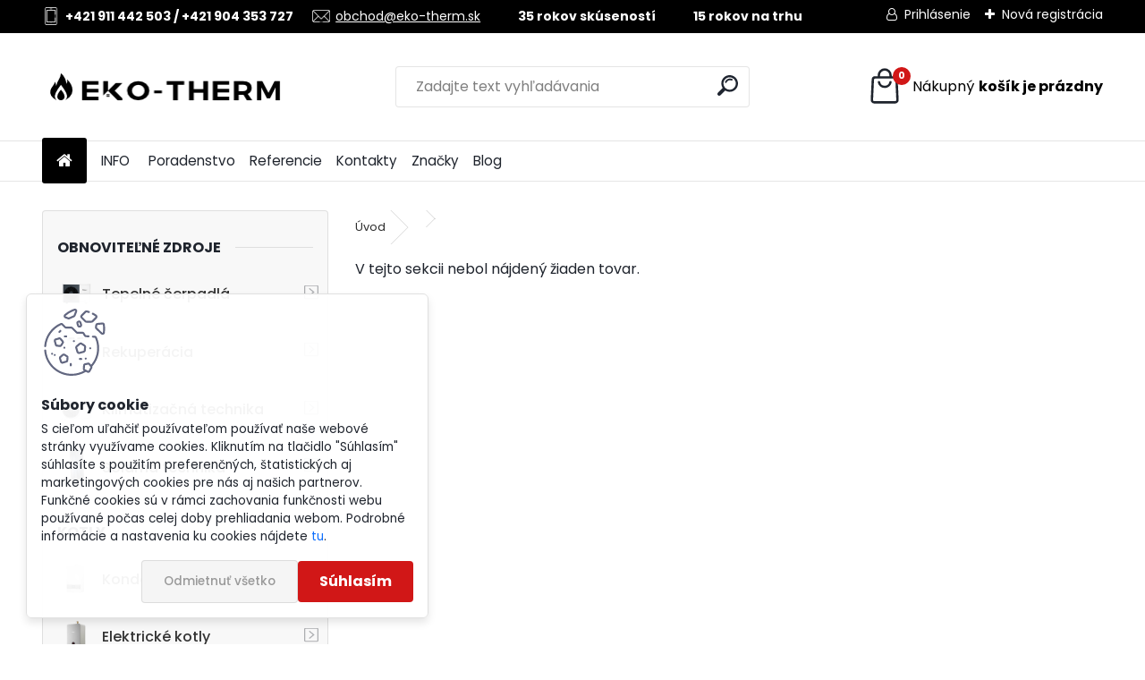

--- FILE ---
content_type: text/html; charset=utf-8
request_url: https://www.eko-therm.sk/eko-therm/eshop/26-1-Solarna-technika/207-2-prislusenstvo
body_size: 20715
content:


        <!DOCTYPE html>
    <html xmlns:og="http://ogp.me/ns#" xmlns:fb="http://www.facebook.com/2008/fbml" lang="sk" class="tmpl__uranium">
      <head>
          <script>
              window.cookie_preferences = getCookieSettings('cookie_preferences');
              window.cookie_statistics = getCookieSettings('cookie_statistics');
              window.cookie_marketing = getCookieSettings('cookie_marketing');

              function getCookieSettings(cookie_name) {
                  if (document.cookie.length > 0)
                  {
                      cookie_start = document.cookie.indexOf(cookie_name + "=");
                      if (cookie_start != -1)
                      {
                          cookie_start = cookie_start + cookie_name.length + 1;
                          cookie_end = document.cookie.indexOf(";", cookie_start);
                          if (cookie_end == -1)
                          {
                              cookie_end = document.cookie.length;
                          }
                          return unescape(document.cookie.substring(cookie_start, cookie_end));
                      }
                  }
                  return false;
              }
          </script>
                    <script async src="https://www.googletagmanager.com/gtag/js?id=G-7HCVDSMT41"></script>
                            <script>
                    window.dataLayer = window.dataLayer || [];
                    function gtag(){dataLayer.push(arguments)};
                    gtag('consent', 'default', {
                        'ad_storage': String(window.cookie_marketing) !== 'false' ? 'granted' : 'denied',
                        'analytics_storage': String(window.cookie_statistics) !== 'false' ? 'granted' : 'denied',
                        'ad_personalization': String(window.cookie_statistics) !== 'false' ? 'granted' : 'denied',
                        'ad_user_data': String(window.cookie_statistics) !== 'false' ? 'granted' : 'denied'
                    });
                    dataLayer.push({
                        'event': 'default_consent'
                    });
                </script>
                    <script>(function(w,d,s,l,i){w[l]=w[l]||[];w[l].push({'gtm.start':
          new Date().getTime(),event:'gtm.js'});var f=d.getElementsByTagName(s)[0],
        j=d.createElement(s),dl=l!='dataLayer'?'&l='+l:'';j.async=true;j.src=
        'https://www.googletagmanager.com/gtm.js?id='+i+dl;f.parentNode.insertBefore(j,f);
      })(window,document,'script','dataLayer','GTM-G-7HCVDSMT41');
        window.dataLayer = window.dataLayer || [];
        window.dataLayer.push({
            event: 'eec.pageview',
            clientIP: '18.118.134.XX'
        });

    </script>
            <title>EKO-THERM tepelná pohoda</title>
        <script type="text/javascript">var action_unavailable='action_unavailable';var id_language = 'sk';var id_country_code = 'SK';var language_code = 'sk-SK';var path_request = '/request.php';var type_request = 'POST';var cache_break = "2518"; var enable_console_debug = false; var enable_logging_errors = false;var administration_id_language = 'sk';var administration_id_country_code = 'SK';</script>          <script type="text/javascript" src="//ajax.googleapis.com/ajax/libs/jquery/1.8.3/jquery.min.js"></script>
          <script type="text/javascript" src="//code.jquery.com/ui/1.12.1/jquery-ui.min.js" ></script>
                  <script src="/wa_script/js/jquery.hoverIntent.minified.js?_=2025-01-22-11-52" type="text/javascript"></script>
        <script type="text/javascript" src="/admin/jscripts/jquery.qtip.min.js?_=2025-01-22-11-52"></script>
                  <script src="/wa_script/js/jquery.selectBoxIt.min.js?_=2025-01-22-11-52" type="text/javascript"></script>
                  <script src="/wa_script/js/bs_overlay.js?_=2025-01-22-11-52" type="text/javascript"></script>
        <script src="/wa_script/js/bs_design.js?_=2025-01-22-11-52" type="text/javascript"></script>
        <script src="/admin/jscripts/wa_translation.js?_=2025-01-22-11-52" type="text/javascript"></script>
        <link rel="stylesheet" type="text/css" href="/css/jquery.selectBoxIt.wa_script.css?_=2025-01-22-11-52" media="screen, projection">
        <link rel="stylesheet" type="text/css" href="/css/jquery.qtip.lupa.css?_=2025-01-22-11-52">
        
                  <script src="/wa_script/js/jquery.colorbox-min.js?_=2025-01-22-11-52" type="text/javascript"></script>
          <link rel="stylesheet" type="text/css" href="/css/colorbox.css?_=2025-01-22-11-52">
          <script type="text/javascript">
            jQuery(document).ready(function() {
              (function() {
                function createGalleries(rel) {
                  var regex = new RegExp(rel + "\\[(\\d+)]"),
                      m, group = "g_" + rel, groupN;
                  $("a[rel*=" + rel + "]").each(function() {
                    m = regex.exec(this.getAttribute("rel"));
                    if(m) {
                      groupN = group + m[1];
                    } else {
                      groupN = group;
                    }
                    $(this).colorbox({
                      rel: groupN,
                      slideshow:true,
                       maxWidth: "85%",
                       maxHeight: "85%",
                       returnFocus: false
                    });
                  });
                }
                createGalleries("lytebox");
                createGalleries("lyteshow");
              })();
            });</script>
          <script type="text/javascript">
      function init_products_hovers()
      {
        jQuery(".product").hoverIntent({
          over: function(){
            jQuery(this).find(".icons_width_hack").animate({width: "130px"}, 300, function(){});
          } ,
          out: function(){
            jQuery(this).find(".icons_width_hack").animate({width: "10px"}, 300, function(){});
          },
          interval: 40
        });
      }
      jQuery(document).ready(function(){

        jQuery(".param select, .sorting select").selectBoxIt();

        jQuery(".productFooter").click(function()
        {
          var $product_detail_link = jQuery(this).parent().find("a:first");

          if($product_detail_link.length && $product_detail_link.attr("href"))
          {
            window.location.href = $product_detail_link.attr("href");
          }
        });
        init_products_hovers();
        
        ebar_details_visibility = {};
        ebar_details_visibility["user"] = false;
        ebar_details_visibility["basket"] = false;

        ebar_details_timer = {};
        ebar_details_timer["user"] = setTimeout(function(){},100);
        ebar_details_timer["basket"] = setTimeout(function(){},100);

        function ebar_set_show($caller)
        {
          var $box_name = $($caller).attr("id").split("_")[0];

          ebar_details_visibility["user"] = false;
          ebar_details_visibility["basket"] = false;

          ebar_details_visibility[$box_name] = true;

          resolve_ebar_set_visibility("user");
          resolve_ebar_set_visibility("basket");
        }

        function ebar_set_hide($caller)
        {
          var $box_name = $($caller).attr("id").split("_")[0];

          ebar_details_visibility[$box_name] = false;

          clearTimeout(ebar_details_timer[$box_name]);
          ebar_details_timer[$box_name] = setTimeout(function(){resolve_ebar_set_visibility($box_name);},300);
        }

        function resolve_ebar_set_visibility($box_name)
        {
          if(   ebar_details_visibility[$box_name]
             && jQuery("#"+$box_name+"_detail").is(":hidden"))
          {
            jQuery("#"+$box_name+"_detail").slideDown(300);
          }
          else if(   !ebar_details_visibility[$box_name]
                  && jQuery("#"+$box_name+"_detail").not(":hidden"))
          {
            jQuery("#"+$box_name+"_detail").slideUp(0, function() {
              $(this).css({overflow: ""});
            });
          }
        }

        
        jQuery("#user_icon, #basket_icon").hoverIntent({
          over: function(){
            ebar_set_show(this);
            
          } ,
          out: function(){
            ebar_set_hide(this);
          },
          interval: 40
        });
        
        jQuery("#user_icon").click(function(e)
        {
          if(jQuery(e.target).attr("id") == "user_icon")
          {
            window.location.href = "https://www.eko-therm.sk/eko-therm/e-login/";
          }
        });

        jQuery("#basket_icon").click(function(e)
        {
          if(jQuery(e.target).attr("id") == "basket_icon")
          {
            window.location.href = "https://www.eko-therm.sk/eko-therm/e-basket/";
          }
        });
      
      });
    </script>        <meta http-equiv="Content-language" content="sk">
        <meta http-equiv="Content-Type" content="text/html; charset=utf-8">
        <meta name="language" content="slovak">
        <meta name="keywords" content="kotol, kotly, kotle, kondenzačný, Protherm, Vaillant, Viessmann, geminox, kondenzačné kotly, lacné kotly, plynový kotol, ecotec, vitodens, buderus, geminox, immergas, banská bystrica, thri, thrs, aurostep, eco compact">
        <meta name="description" content="EKO-THERM vykurovacia technika">
        <meta name="revisit-after" content="1 Days">
        <meta name="distribution" content="global">
        <meta name="expires" content="never">
                  <meta name="expires" content="never">
          <meta property="og:image" content="http://www.eko-therm.sk/fotky2713/design_setup/images/custom_image_logo.png" />
<meta property="og:image:secure_url" content="https://www.eko-therm.sk/fotky2713/design_setup/images/custom_image_logo.png" />
<meta property="og:image:type" content="image/jpeg" />
<meta property="og:url" content="http://www.eko-therm.sk/eko-therm/eshop/26-1-Solarna-technika/207-2-prislusenstvo" />
<meta property="og:title" content="EKO-THERM tepelná pohoda" />
<meta property="og:description" content="EKO-THERM vykurovacia technika" />
<meta property="og:type" content="website" />
<meta property="og:site_name" content="EKO-THERM tepelná pohoda" />
<meta property="fb:admins" content="1847310879" />

<meta name="google-site-verification" content="334-210-1004"/>            <meta name="robots" content="index, follow">
                      <link href="//www.eko-therm.sk/fotky2713/favicon_trans.png" rel="icon" type="image/png">
          <link rel="shortcut icon" type="image/png" href="//www.eko-therm.sk/fotky2713/favicon_trans.png">
                  <link rel="stylesheet" type="text/css" href="/css/lang_dependent_css/lang_sk.css?_=2025-01-22-11-52" media="screen, projection">
                <link rel='stylesheet' type='text/css' href='/wa_script/js/styles.css?_=2025-01-22-11-52'>
        <script language='javascript' type='text/javascript' src='/wa_script/js/javascripts.js?_=2025-01-22-11-52'></script>
        <script language='javascript' type='text/javascript' src='/wa_script/js/check_tel.js?_=2025-01-22-11-52'></script>
          <script src="/assets/javascripts/buy_button.js?_=2025-01-22-11-52"></script>
            <script type="text/javascript" src="/wa_script/js/bs_user.js?_=2025-01-22-11-52"></script>
        <script type="text/javascript" src="/wa_script/js/bs_fce.js?_=2025-01-22-11-52"></script>
        <script type="text/javascript" src="/wa_script/js/bs_fixed_bar.js?_=2025-01-22-11-52"></script>
        <script type="text/javascript" src="/bohemiasoft/js/bs.js?_=2025-01-22-11-52"></script>
        <script src="/wa_script/js/jquery.number.min.js?_=2025-01-22-11-52" type="text/javascript"></script>
        <script type="text/javascript">
            BS.User.id = 2713;
            BS.User.domain = "eko-therm";
            BS.User.is_responsive_layout = true;
            BS.User.max_search_query_length = 50;
            BS.User.max_autocomplete_words_count = 5;

            WA.Translation._autocompleter_ambiguous_query = ' Hľadaný výraz je pre našeptávač príliš všeobecný. Zadajte prosím ďalšie znaky, slová alebo pokračujte odoslaním formulára pre vyhľadávanie.';
            WA.Translation._autocompleter_no_results_found = ' Neboli nájdené žiadne produkty ani kategórie.';
            WA.Translation._error = " Chyba";
            WA.Translation._success = " Úspech";
            WA.Translation._warning = " Upozornenie";
            WA.Translation._multiples_inc_notify = '<p class="multiples-warning"><strong>Tento produkt je možné objednať iba v násobkoch #inc#. </strong><br><small>Vami zadaný počet kusov bol navýšený podľa tohto násobku.</small></p>';
            WA.Translation._shipping_change_selected = " Zmeniť...";
            WA.Translation._shipping_deliver_to_address = "_shipping_deliver_to_address";

            BS.Design.template = {
              name: "uranium",
              is_selected: function(name) {
                if(Array.isArray(name)) {
                  return name.indexOf(this.name) > -1;
                } else {
                  return name === this.name;
                }
              }
            };
            BS.Design.isLayout3 = true;
            BS.Design.templates = {
              TEMPLATE_ARGON: "argon",TEMPLATE_NEON: "neon",TEMPLATE_CARBON: "carbon",TEMPLATE_XENON: "xenon",TEMPLATE_AURUM: "aurum",TEMPLATE_CUPRUM: "cuprum",TEMPLATE_ERBIUM: "erbium",TEMPLATE_CADMIUM: "cadmium",TEMPLATE_BARIUM: "barium",TEMPLATE_CHROMIUM: "chromium",TEMPLATE_SILICIUM: "silicium",TEMPLATE_IRIDIUM: "iridium",TEMPLATE_INDIUM: "indium",TEMPLATE_OXYGEN: "oxygen",TEMPLATE_HELIUM: "helium",TEMPLATE_FLUOR: "fluor",TEMPLATE_FERRUM: "ferrum",TEMPLATE_TERBIUM: "terbium",TEMPLATE_URANIUM: "uranium",TEMPLATE_ZINCUM: "zincum",TEMPLATE_CERIUM: "cerium",TEMPLATE_KRYPTON: "krypton",TEMPLATE_THORIUM: "thorium",TEMPLATE_ETHERUM: "etherum",TEMPLATE_KRYPTONIT: "kryptonit",TEMPLATE_TITANIUM: "titanium",TEMPLATE_PLATINUM: "platinum"            };
        </script>
                  <script src="/js/progress_button/modernizr.custom.js"></script>
                      <link rel="stylesheet" type="text/css" href="/bower_components/owl.carousel/dist/assets/owl.carousel.min.css" />
            <link rel="stylesheet" type="text/css" href="/bower_components/owl.carousel/dist/assets/owl.theme.default.min.css" />
            <script src="/bower_components/owl.carousel/dist/owl.carousel.min.js"></script>
                      <link rel="stylesheet" type="text/css" href="/bower_components/priority-nav/dist/priority-nav-core.css" />
            <script src="/bower_components/priority-nav/dist/priority-nav.js"></script>
                      <link rel="stylesheet" type="text/css" href="//static.bohemiasoft.com/jave/style.css?_=2025-01-22-11-52" media="screen">
                    <link rel="stylesheet" type="text/css" href="/css/font-awesome.4.7.0.min.css" media="screen">
          <link rel="stylesheet" type="text/css" href="/sablony/nove/uranium/uraniumred/css/product_var3.css?_=2025-01-22-11-52" media="screen">
          <style>
    :root {
        --primary: #d11717;
        --primary-dark: #d3423d;
        --secondary: #F8F8F8;
        --secondary-v2: #2D2D2D;
        --element-color: #1f242d;
        --stars: #ffcf15;
        --sale: #c91e1e;
        
        --empty-basket-text: " Košík je prázdny";
        --full-shopping-basket-text: "nákupný košík";
        --choose-delivery-method-text: "Výber spôsobu doručenia";
        --choose-payment-method-text: "Výber spôsobu platby";
        --free-price-text: "Zadarmo";
        --continue-without-login-text: "Pokračovanie bez prihlásenia";
        --summary-order-text: "Súhrn vašej objednávky";
        --cart-contents-text: "Váš košík";
        --in-login-text: "Prihlásenie";
        --in-registration-text: "Nová registrácia";
        --in-forgotten-pass-text: "";
        --price-list-filter-text: "Cenník";
        --search-see-everything-text: "Vidieť všetko";
        --discount-code-text: "Mám zľavový kód";
        --searched-cats-text: "Vyhľadávané kategórie";
        --back-to-eshop-text: "Späť do e-shopu";
        --to-category-menu-text: "Do kategórie";
        --back-menu-text: "Späť";
        --pagination-next-text: "Ďalšie";
        --pagination-previous-text: "Predchádzajúci";
        --cookies-files-text: "Súbory cookie";
        --newsletter-button-text: "Odoberať";
        --newsletter-be-up-to-date-text: "Buďte v obraze";
        --specify-params-text: "Vybrať parametre";
        --article-tags-text: "Tagy článku";
        --watch-product-text: "Sledovať produkt";
        --notfull-shopping-text: "Nákupný";
        --notfull-basket-is-empty-text: "košík je prázdny";
        --whole-blog-article-text: "Celý článok";
        --all-parameters-text: "Všetky parametre";
        --without-var-text: "cena bez DPH";
        --green: "#18c566";
        --primary-light: "#F2FCF8";
        --basket-content-text: " Obsah košíka";
        --products-in-cat-text: " Produkty v kategórii";
        --recalculate--text: "Prepočítať";
        
    }
</style>
          <link rel="stylesheet"
                type="text/css"
                id="tpl-editor-stylesheet"
                href="/sablony/nove/uranium/uraniumred/css/colors.css?_=2025-01-22-11-52"
                media="screen">

          <meta name="viewport" content="width=device-width, initial-scale=1.0">
          <link rel="stylesheet" 
                   type="text/css" 
                   href="https://static.bohemiasoft.com/custom-css/uranium.css?_1769061112" 
                   media="screen"><style type="text/css">
               <!--#site_logo{
                  width: 275px;
                  height: 100px;
                  background-image: url('/fotky2713/design_setup/images/custom_image_logo.png?cache_time=1709651512');
                  background-repeat: no-repeat;
                  
                }html body .myheader { 
          
          border: black;
          background-repeat: repeat;
          background-position: 0px 0px;
          
        }#page_background{
                  
                  background-repeat: repeat;
                  background-position: 0px 0px;
                  background-color: transparent;
                }.bgLupa{
                  padding: 0;
                  border: none;
                }
      /***font kategorie***/
      body #page .leftmenu2 ul li a {
                  color: #333333!important;
      }
      body #page .leftmenu ul li a {
                  color: #333333!important;
      }
      /***font kategorie - hover, active***/
      body #page .leftmenu2 ul li a:hover, body #page .leftmenu2 ul li.leftmenuAct a {
                  color:#000000 !important;
      }
      body #page .leftmenu ul li a:hover, body #page .leftmenu ul li.leftmenuAct a {
                  color:#000000 !important;
      }
      /***before kategorie***/
      #left-box li a::before {
                  color: #333333!important; 
        } 
      /***before kategorie - hover, active***/
      .leftmenu li:hover a::before, .leftmenuAct a::before, .leftmenu2 li:hover a::before, .leftmenuAct a::before {
                  color: #d11717!important; 
        }
      /***font podkategorie***/
      body #page .leftmenu2 ul ul li a {
                  color:#333333!important;
        }
      body #page .leftmenu ul ul li a, body #page .leftmenu ul li.leftmenuAct ul li a {
            color:#333333!important;
            border-color:#333333!important;
        }
      /***font podkategorie - hover, active***/
      body #page .leftmenu2 ul ul li a:hover, body #page .leftmenu2 ul ul li.leftmenu2Act a{
                  color: #d3423d !important;
        }
      body #page .leftmenu ul ul li a:hover, body #page .leftmenu ul li.leftmenuAct ul li a:hover{
            color: #d3423d !important;
        }
      /***before podkategorie***/
      html #left-box .leftmenu2 ul ul a::before{
                  color: #d11717!important; 
        }
      html #left-box .leftmenu ul ul a::before{
                  color: #d11717!important; 
      }
      /***before podkategorie - hover, active***/
      html #left-box .leftmenu2 ul ul li:hover a::before, html #left-box .leftmenu2 ul ul li.leftmenu2Act a::before{
                  color: #d11717 !important; 
        }
      html #left-box .leftmenu ul ul li:hover a::before, html #left-box .leftmenu ul ul li.leftmenuAct a::before{
                  color: #d11717 !important; 
        } 

 :root { 
 }
-->
                </style>          <link rel="stylesheet" type="text/css" href="/fotky2713/design_setup/css/user_defined.css?_=1709546401" media="screen, projection">
                    <script type="text/javascript" src="/admin/jscripts/wa_dialogs.js?_=2025-01-22-11-52"></script>
            <script>
      $(document).ready(function() {
        if (getCookie('show_cookie_message' + '_2713_sk') != 'no') {
          if($('#cookies-agreement').attr('data-location') === '0')
          {
            $('.cookies-wrapper').css("top", "0px");
          }
          else
          {
            $('.cookies-wrapper').css("bottom", "0px");
          }
          $('.cookies-wrapper').show();
        }

        $('#cookies-notify__close').click(function() {
          setCookie('show_cookie_message' + '_2713_sk', 'no');
          $('#cookies-agreement').slideUp();
          $("#masterpage").attr("style", "");
          setCookie('cookie_preferences', 'true');
          setCookie('cookie_statistics', 'true');
          setCookie('cookie_marketing', 'true');
          window.cookie_preferences = true;
          window.cookie_statistics = true;
          window.cookie_marketing = true;
          if(typeof gtag === 'function') {
              gtag('consent', 'update', {
                  'ad_storage': 'granted',
                  'analytics_storage': 'granted',
                  'ad_user_data': 'granted',
                  'ad_personalization': 'granted'
              });
          }
         return false;
        });

        $("#cookies-notify__disagree").click(function(){
            save_preferences();
        });

        $('#cookies-notify__preferences-button-close').click(function(){
            var cookies_notify_preferences = $("#cookies-notify-checkbox__preferences").is(':checked');
            var cookies_notify_statistics = $("#cookies-notify-checkbox__statistics").is(':checked');
            var cookies_notify_marketing = $("#cookies-notify-checkbox__marketing").is(':checked');
            save_preferences(cookies_notify_preferences, cookies_notify_statistics, cookies_notify_marketing);
        });

        function save_preferences(preferences = false, statistics = false, marketing = false)
        {
            setCookie('show_cookie_message' + '_2713_sk', 'no');
            $('#cookies-agreement').slideUp();
            $("#masterpage").attr("style", "");
            setCookie('cookie_preferences', preferences);
            setCookie('cookie_statistics', statistics);
            setCookie('cookie_marketing', marketing);
            window.cookie_preferences = preferences;
            window.cookie_statistics = statistics;
            window.cookie_marketing = marketing;
            if(marketing && typeof gtag === 'function')
            {
                gtag('consent', 'update', {
                    'ad_storage': 'granted'
                });
            }
            if(statistics && typeof gtag === 'function')
            {
                gtag('consent', 'update', {
                    'analytics_storage': 'granted',
                    'ad_user_data': 'granted',
                    'ad_personalization': 'granted',
                });
            }
            if(marketing === false && BS && BS.seznamIdentity) {
                BS.seznamIdentity.clearIdentity();
            }
        }

        /**
         * @param {String} cookie_name
         * @returns {String}
         */
        function getCookie(cookie_name) {
          if (document.cookie.length > 0)
          {
            cookie_start = document.cookie.indexOf(cookie_name + "=");
            if (cookie_start != -1)
            {
              cookie_start = cookie_start + cookie_name.length + 1;
              cookie_end = document.cookie.indexOf(";", cookie_start);
              if (cookie_end == -1)
              {
                cookie_end = document.cookie.length;
              }
              return unescape(document.cookie.substring(cookie_start, cookie_end));
            }
          }
          return "";
        }
        
        /**
         * @param {String} cookie_name
         * @param {String} value
         */
        function setCookie(cookie_name, value) {
          var time = new Date();
          time.setTime(time.getTime() + 365*24*60*60*1000); // + 1 rok
          var expires = "expires="+time.toUTCString();
          document.cookie = cookie_name + "=" + escape(value) + "; " + expires + "; path=/";
        }
      });
    </script>
    <script async src="https://www.googletagmanager.com/gtag/js?id=G-1XQGGSX0W7"></script><script>
window.dataLayer = window.dataLayer || [];
function gtag(){dataLayer.push(arguments);}
gtag('js', new Date());
</script>        <script type="text/javascript" src="/wa_script/js/search_autocompleter.js?_=2025-01-22-11-52"></script>
              <script>
              WA.Translation._complete_specification = "Kompletné špecifikácie";
              WA.Translation._dont_have_acc = "Nemáte účet? ";
              WA.Translation._have_acc = "Máte už účet? ";
              WA.Translation._register_titanium = "Zaregistrovať sa";
              WA.Translation._login_titanium = "Prihlásiť";
              WA.Translation._placeholder_voucher = "Sem vložte kód";
          </script>
                <script src="/wa_script/js/template/uranium/script.js?_=2025-01-22-11-52"></script>
                    <link rel="stylesheet" type="text/css" href="/assets/vendor/magnific-popup/magnific-popup.css" />
      <script src="/assets/vendor/magnific-popup/jquery.magnific-popup.js"></script>
      <script type="text/javascript">
        BS.env = {
          decPoint: ",",
          basketFloatEnabled: false        };
      </script>
      <script type="text/javascript" src="/node_modules/select2/dist/js/select2.min.js"></script>
      <script type="text/javascript" src="/node_modules/maximize-select2-height/maximize-select2-height.min.js"></script>
      <script type="text/javascript">
        (function() {
          $.fn.select2.defaults.set("language", {
            noResults: function() {return " Žiadny záznam nebol nájdený"},
            inputTooShort: function(o) {
              var n = o.minimum - o.input.length;
              return "_input_too_short".replace("#N#", n);
            }
          });
          $.fn.select2.defaults.set("width", "100%")
        })();

      </script>
      <link type="text/css" rel="stylesheet" href="/node_modules/select2/dist/css/select2.min.css" />
      <script type="text/javascript" src="/wa_script/js/countdown_timer.js?_=2025-01-22-11-52"></script>
      <script type="text/javascript" src="/wa_script/js/app.js?_=2025-01-22-11-52"></script>
      <script type="text/javascript" src="/node_modules/jquery-validation/dist/jquery.validate.min.js"></script>

      
          </head>
          <script type="text/javascript">
        var fb_pixel = 'active';
      </script>
      <script type="text/javascript" src="/wa_script/js/fb_pixel_func.js"></script>
        <body class="lang-sk layout3 not-home page-category page-category-26-207 basket-empty slider_available template-slider-disabled vat-payer-y alternative-currency-n" >
      <!-- Google Tag Manager (noscript) end -->
    <noscript><iframe src="https://www.googletagmanager.com/ns.html?id=GTM-G-7HCVDSMT41"
                      height="0" width="0" style="display:none;visibility:hidden"></iframe></noscript>
    <!-- End Google Tag Manager (noscript) -->
          <a name="topweb"></a>
            <div id="cookies-agreement" class="cookies-wrapper" data-location="1"
         >
      <div class="cookies-notify-background"></div>
      <div class="cookies-notify" style="display:block!important;">
        <div class="cookies-notify__bar">
          <div class="cookies-notify__bar1">
            <div class="cookies-notify__text"
                                 >
                S cieľom uľahčiť používateľom používať naše webové stránky využívame cookies. Kliknutím na tlačidlo "Súhlasím" súhlasíte s použitím preferenčných, štatistických aj marketingových cookies pre nás aj našich partnerov. Funkčné cookies sú v rámci zachovania funkčnosti webu používané počas celej doby prehliadania webom. Podrobné informácie a nastavenia ku cookies nájdete <span class="cookies-notify__detail_button">tu</span>.            </div>
            <div class="cookies-notify__button">
                <a href="#" id="cookies-notify__disagree" class="secondary-btn"
                   style="color: #000000;
                           background-color: #c8c8c8;
                           opacity: 1"
                >Odmietnuť všetko</a>
              <a href="#" id="cookies-notify__close"
                 style="color: #000000;
                        background-color: #c8c8c8;
                        opacity: 1"
                >Súhlasím</a>
            </div>
          </div>
                        <div class="cookies-notify__detail_box hidden"
                             >
                <div id="cookies-nofify__close_detail"> Zavrieť</div>
                <div>
                    <br />
                    <b> Čo sú cookies?</b><br />
                    <span> Cookies sú krátke textové informácie, ktoré sú uložené vo Vašom prehliadači. Tieto informácie bežne používajú všetky webové stránky a ich prechádzaním dochádza k ukladaniu cookies. Pomocou partnerských skriptov, ktoré môžu stránky používať (napríklad Google analytics</span><br /><br />
                    <b> Ako môžem nastaviť prácu webu s cookies?</b><br />
                    <span> Napriek tomu, že odporúčame povoliť používanie všetkých typov cookies, prácu webu s nimi môžete nastaviť podľa vlastných preferencií pomocou checkboxov zobrazených nižšie. Po odsúhlasení nastavenia práce s cookies môžete zmeniť svoje rozhodnutie zmazaním či editáciou cookies priamo v nastavení Vášho prehliadača. Podrobnejšie informácie k premazaniu cookies nájdete v Pomocníkovi Vášho prehliadača.</span>
                </div>
                <div class="cookies-notify__checkboxes"
                                    >
                    <div class="checkbox-custom checkbox-default cookies-notify__checkbox">
                        <input type="checkbox" id="cookies-notify-checkbox__functional" checked disabled />
                        <label for="cookies-notify-checkbox__functional" class="cookies-notify__checkbox_label"> Nutné</label>
                    </div>
                    <div class="checkbox-custom checkbox-default cookies-notify__checkbox">
                        <input type="checkbox" id="cookies-notify-checkbox__preferences" checked />
                        <label for="cookies-notify-checkbox__preferences" class="cookies-notify__checkbox_label"> Preferenčné</label>
                    </div>
                    <div class="checkbox-custom checkbox-default cookies-notify__checkbox">
                        <input type="checkbox" id="cookies-notify-checkbox__statistics" checked />
                        <label for="cookies-notify-checkbox__statistics" class="cookies-notify__checkbox_label"> Štatistické</label>
                    </div>
                    <div class="checkbox-custom checkbox-default cookies-notify__checkbox">
                        <input type="checkbox" id="cookies-notify-checkbox__marketing" checked />
                        <label for="cookies-notify-checkbox__marketing" class="cookies-notify__checkbox_label"> Marketingové</label>
                    </div>
                </div>
                <div id="cookies-notify__cookie_types">
                    <div class="cookies-notify__cookie_type cookie-active" data-type="functional">
                         Nutné (13)
                    </div>
                    <div class="cookies-notify__cookie_type" data-type="preferences">
                         Preferenčné (1)
                    </div>
                    <div class="cookies-notify__cookie_type" data-type="statistics">
                         Štatistické (15)
                    </div>
                    <div class="cookies-notify__cookie_type" data-type="marketing">
                         Marketingové (15)
                    </div>
                    <div class="cookies-notify__cookie_type" data-type="unclassified">
                         Neklasifikované (7)
                    </div>
                </div>
                <div id="cookies-notify__cookie_detail">
                    <div class="cookie-notify__cookie_description">
                        <span id="cookie-notify__description_functional" class="cookie_description_active"> Tieto informácie sú nevyhnutné k správnemu chodu webovej stránky ako napríklad vkladanie tovaru do košíka, uloženie vyplnených údajov alebo prihlásenie do zákazníckej sekcie.</span>
                        <span id="cookie-notify__description_preferences" class="hidden"> Tieto cookies umožnia prispôsobiť správanie alebo vzhľad stránky podľa Vašich potrieb, napríklad voľba jazyka.</span>
                        <span id="cookie-notify__description_statistics" class="hidden"> Vďaka týmto cookies môžu majitelia aj developeri webu viac porozumieť správaniu užívateľov a vyvijať stránku tak, aby bola čo najviac prozákaznícka. Teda aby ste čo najrýchlejšie našli hľadaný tovar alebo čo najľahšie dokončili jeho nákup.</span>
                        <span id="cookie-notify__description_marketing" class="hidden"> Tieto informácie umožnia personalizovať zobrazenie ponúk priamo pre Vás vďaka historickej skúsenosti prehliadania predchádzajúcich stránok a ponúk.</span>
                        <span id="cookie-notify__description_unclassified" class="hidden"> Tieto cookies zatiaľ neboli roztriedené do vlastnej kategórie.</span>
                    </div>
                    <style>
                        #cookies-notify__cookie_detail_table td
                        {
                            color: #ffffff                        }
                    </style>
                    <table class="table" id="cookies-notify__cookie_detail_table">
                        <thead>
                            <tr>
                                <th> Meno</th>
                                <th> Účel</th>
                                <th> Vypršanie</th>
                            </tr>
                        </thead>
                        <tbody>
                                                    <tr>
                                <td>show_cookie_message</td>
                                <td>Ukladá informácie o potrebe zobrazenia cookie lišty</td>
                                <td>1 rok</td>
                            </tr>
                                                        <tr>
                                <td>__zlcmid</td>
                                <td>Tento súbor cookie sa používa na uloženie identity návštevníka počas návštev a preferencie návštevníka deaktivovať našu funkciu živého chatu. </td>
                                <td>1 rok</td>
                            </tr>
                                                        <tr>
                                <td>__cfruid</td>
                                <td>Tento súbor cookie je súčasťou služieb poskytovaných spoločnosťou Cloudflare – vrátane vyrovnávania záťaže, doručovania obsahu webových stránok a poskytovania pripojenia DNS pre prevádzkovateľov webových stránok. </td>
                                <td>relácie</td>
                            </tr>
                                                        <tr>
                                <td>_auth</td>
                                <td>Zaisťuje bezpečnosť prehliadania návštevníkov tým, že zabraňuje falšovaniu požiadaviek medzi stránkami. Tento súbor cookie je nevyhnutný pre bezpečnosť webu a návštevníka. </td>
                                <td>1 rok</td>
                            </tr>
                                                        <tr>
                                <td>csrftoken</td>
                                <td>Pomáha predchádzať útokom Cross-Site Request Forgery (CSRF).</td>
                                <td>1 rok</td>
                            </tr>
                                                        <tr>
                                <td>PHPSESSID</td>
                                <td>Zachováva stav užívateľskej relácie naprieč požiadavkami na stránky. </td>
                                <td>relácie</td>
                            </tr>
                                                        <tr>
                                <td>rc::a</td>
                                <td>Tento súbor cookie sa používa na rozlíšenie medzi ľuďmi a robotmi. To je výhodné pre web, aby
vytvárať platné správy o používaní ich webových stránok. </td>
                                <td>persistentní</td>
                            </tr>
                                                        <tr>
                                <td>rc::c</td>
                                <td>Tento súbor cookie sa používa na rozlíšenie medzi ľuďmi a robotmi. </td>
                                <td>relácie</td>
                            </tr>
                                                        <tr>
                                <td>AWSALBCORS</td>
                                <td>Registruje, ktorý server-cluster obsluhuje návštevníka. To sa používa v kontexte s vyrovnávaním záťaže, aby sa optimalizovala užívateľská skúsenosť. </td>
                                <td>6 dnů</td>
                            </tr>
                                                        <tr>
                                <td>18plus_allow_access#</td>
                                <td>Ukladá informáciu o odsúhlasení okna 18+ pre web.</td>
                                <td>neznámy</td>
                            </tr>
                                                        <tr>
                                <td>18plus_cat#</td>
                                <td>Ukladá informáciu o odsúhlasení okna 18+ pre kategóriu.</td>
                                <td>neznámy</td>
                            </tr>
                                                        <tr>
                                <td>bs_slide_menu</td>
                                <td></td>
                                <td>neznámy</td>
                            </tr>
                                                        <tr>
                                <td>left_menu</td>
                                <td>Ukladá informáciu o spôsobe zobrazenia ľavého menu.</td>
                                <td>neznámy</td>
                            </tr>
                                                    </tbody>
                    </table>
                    <div class="cookies-notify__button">
                        <a href="#" id="cookies-notify__preferences-button-close"
                           style="color: #000000;
                                background-color: #c8c8c8;
                                opacity: 1">
                            Uložiť nastavenia                        </a>
                    </div>
                </div>
            </div>
                    </div>
      </div>
    </div>
    
  <div id="responsive_layout_large"></div><div id="page">      <div class="top-bar" id="topBar">
                  <div class="top-bar-content">
            <p><strong><img src="/fotky2713/horna_lista/mobil_.png" alt="" width="20" height="20" />  +421 911 442 503 / +421 904 353 727       <img src="/fotky2713/horna_lista/mail_.png" width="20" height="20" caption="false" />  <a href="mailto:obchod@eko-therm.sk">obchod@eko-therm.sk</a>              35 rokov skúseností              15 rokov na trhu<br /></strong></p>          </div>
                    <div class="top-bar-login">
                          <span class="user-login"><a href="/eko-therm/e-login">Prihlásenie</a></span>
              <span class="user-register"><a href="/eko-therm/e-register">Nová registrácia</a></span>
                        </div>
                        </div>
          <script type="text/javascript">
      var responsive_articlemenu_name = ' Menu';
      var responsive_eshopmenu_name = ' E-shop';
    </script>
        <link rel="stylesheet" type="text/css" href="/css/masterslider.css?_=2025-01-22-11-52" media="screen, projection">
    <script type="text/javascript" src="/js/masterslider.min.js"></script>
    <div class="myheader">
            <!--[if IE 6]>
    <style>
    #main-menu ul ul{visibility:visible;}
    </style>
    <![endif]-->

    
    <div id="new_top_menu"><!-- TOPMENU -->
            <div id="new_template_row" class="">
                 <ul>
            <li class="eshop-menu-home">
              <a href="//www.eko-therm.sk" class="top_parent_act" aria-label="Homepage">
                              </a>
            </li>
          </ul>
          
<ul><li class="eshop-menu-7 eshop-menu-order-1 eshop-menu-odd"><a href="/eko-therm/7-INFO"  class="top_parent">INFO</a> <ul><!--[if lte IE 7]><table><tr><td><![endif]--> <li class="eshop-submenu-52"><a href="/eko-therm/7-INFO/52-O-nas" >O nás</a></li><li class="eshop-submenu-54"><a href="/eko-therm/7-INFO/54-Videa-o-tepelnej-technike" >Videá o tepelnej technike</a></li><li class="eshop-submenu-55"><a href="/eko-therm/7-INFO/55-Uzitocne-odkazy" >Užitočné odkazy</a></li><li class="eshop-submenu-50"><a href="/eko-therm/7-INFO/50-Ako-nakupovat" >Ako nakupovať</a></li><li class="eshop-submenu-46"><a href="/eko-therm/7-INFO/46-Dodacie-podmienky" >Dodacie podmienky</a></li><li class="eshop-submenu-47"><a href="/eko-therm/7-INFO/47-Nakupne-podmienky" >Nákupné podmienky</a></li><li class="eshop-submenu-48"><a href="/eko-therm/7-INFO/48-Reklamacne-podmienky" >Reklamačné podmienky</a></li><li class="eshop-submenu-99"><a href="/eko-therm/7-INFO/99-GDPR" >GDPR</a></li><li class="eshop-submenu-95"><a href="/eko-therm/7-INFO/95-Cenniky" >Cenníky</a></li> <!--[if lte IE 7]></td></tr></table><![endif]--></ul> 
</li></ul>
<ul><li class="eshop-menu-3 eshop-menu-order-2 eshop-menu-even"><a href="/eko-therm/3-Poradenstvo"  class="top_parent"><i class="icons_menu_left_icon fa flaticon-headphones-2" aria-hidden="true" style="padding-right: 5px;"></i>Poradenstvo</a> <ul><!--[if lte IE 7]><table><tr><td><![endif]--> <li class="eshop-submenu-96"><a href="/eko-therm/3-Poradenstvo/96-Navratnost-investicie-do-TC" >Návratnosť investície do TČ</a></li><li class="eshop-submenu-64"><a href="/eko-therm/3-Poradenstvo/64-Odhad-potrebneho-vykonu-kotla" >Odhad potrebného výkonu kotla</a></li><li class="eshop-submenu-63"><a href="/eko-therm/3-Poradenstvo/63-Navratnost-solarneho-systemu" >Návratnosť solárneho systému</a></li><li class="eshop-submenu-97"><a href="/eko-therm/3-Poradenstvo/97-Vyber-zdroja-tepla" >Výber zdroja tepla</a></li><li class="eshop-submenu-3"><a href="/eko-therm/3-Poradenstvo/3-Navratnost-vymeny-kotla" >Návratnosť výmeny kotla</a></li><li class="eshop-submenu-65"><a href="/eko-therm/3-Poradenstvo/65-Diskusia" >Diskusia</a></li><li class="eshop-submenu-98"><a href="/eko-therm/3-Poradenstvo/98-Osobne-konzultacie" >Osobné konzultácie</a></li> <!--[if lte IE 7]></td></tr></table><![endif]--></ul> 
</li></ul>
<ul><li class="eshop-menu-1 eshop-menu-order-3 eshop-menu-odd"><a target="_new" href="https://obchody.heureka.sk/eko-therm-sk/recenze/"  class="top_parent">Referencie</a>
</li></ul>
<ul><li class="eshop-menu-2 eshop-menu-order-4 eshop-menu-even"><a href="/eko-therm/2-Kontakty"  class="top_parent">Kontakty</a>
</li></ul>
<ul><li class="eshop-menu-8 eshop-menu-order-5 eshop-menu-odd"><a href="/eko-therm/8-Znacky"  class="top_parent">Značky</a> <ul><!--[if lte IE 7]><table><tr><td><![endif]--> <li class="eshop-submenu-101"><a href="/eko-therm/8-Znacky/101-Attack" >Attack</a></li><li class="eshop-submenu-102"><a href="/eko-therm/8-Znacky/102-Baxi" >Baxi</a></li><li class="eshop-submenu-103"><a href="/eko-therm/8-Znacky/103-Bosch" >Bosch</a></li><li class="eshop-submenu-104"><a href="/eko-therm/8-Znacky/104-Buderus" >Buderus</a></li><li class="eshop-submenu-105"><a href="/eko-therm/8-Znacky/105-De-Dietrich" >De Dietrich</a></li><li class="eshop-submenu-106"><a href="/eko-therm/8-Znacky/106-Korado" >Korado</a></li><li class="eshop-submenu-107"><a href="/eko-therm/8-Znacky/107-Protherm" >Protherm</a></li><li class="eshop-submenu-108"><a href="/eko-therm/8-Znacky/108-Resideo" >Resideo</a></li><li class="eshop-submenu-109"><a href="/eko-therm/8-Znacky/109-Stiebel-Eltron" >Stiebel Eltron</a></li><li class="eshop-submenu-110"><a href="/eko-therm/8-Znacky/110-Vaillant" >Vaillant</a></li><li class="eshop-submenu-111"><a href="/eko-therm/8-Znacky/111-Viessmann" >Viessmann</a></li><li class="eshop-submenu-112"><a href="/eko-therm/8-Znacky/112-Wolf" >Wolf</a></li> <!--[if lte IE 7]></td></tr></table><![endif]--></ul> 
</li></ul>          <ul>
            <li class="eshop-menu-blog">
              <a href="//www.eko-therm.sk/blog" class="top_parent">
                Blog              </a>
            </li>
          </ul>
              </div>
    </div><!-- END TOPMENU -->
            <div class="navigate_bar">
            <div class="logo-wrapper">
            <a id="site_logo" href="//www.eko-therm.sk" class="mylogo" aria-label="Logo"></a>
    </div>
                <div id="search">
      <form name="search" id="searchForm" action="/eko-therm/search-engine.htm" method="GET" enctype="multipart/form-data">
        <label for="q" class="title_left2"> Hľadanie</label>
        <p>
          <input name="slovo" type="text" class="inputBox" id="q" placeholder=" Zadajte text vyhľadávania" maxlength="50">
          
          <input type="hidden" id="source_service" value="www.webareal.sk">
        </p>
        <div class="wrapper_search_submit">
          <input type="submit" class="search_submit" aria-label="search" name="search_submit" value="">
        </div>
        <div id="search_setup_area">
          <input id="hledatjak2" checked="checked" type="radio" name="hledatjak" value="2">
          <label for="hledatjak2">Hľadať v tovare</label>
          <br />
          <input id="hledatjak1"  type="radio" name="hledatjak" value="1">
          <label for="hledatjak1">Hľadať v článkoch</label>
                    <script type="text/javascript">
            function resolve_search_mode_visibility()
            {
              if (jQuery('form[name=search] input').is(':focus'))
              {
                if (jQuery('#search_setup_area').is(':hidden'))
                {
                  jQuery('#search_setup_area').slideDown(400);
                }
              }
              else
              {
                if (jQuery('#search_setup_area').not(':hidden'))
                {
                  jQuery('#search_setup_area').slideUp(400);
                }
              }
            }

            $('form[name=search] input').click(function() {
              this.focus();
            });

            jQuery('form[name=search] input')
                .focus(function() {
                  resolve_search_mode_visibility();
                })
                .blur(function() {
                  setTimeout(function() {
                    resolve_search_mode_visibility();
                  }, 1000);
                });

          </script>
                  </div>
      </form>
    </div>
            
  <div id="ebar" class="" >        <div id="basket_icon" >
            <div id="basket_detail">
                <div id="basket_arrow_tag"></div>
                <div id="basket_content_tag">
                    <a id="quantity_tag" href="/eko-therm/e-basket" rel="nofollow" class="elink"><span class="quantity_count">0</span>
                    <span class="basket_empty"> Váš nákupný košík <span class="bold">je prázdny</span></span></a>                </div>
            </div>
        </div>
                </div>      </div>
          </div>
    <div id="page_background">      <div class="hack-box"><!-- HACK MIN WIDTH FOR IE 5, 5.5, 6  -->
                  <div id="masterpage" style="margin-bottom:95px;"><!-- MASTER PAGE -->
              <div id="header">          </div><!-- END HEADER -->
                    <div id="aroundpage"><!-- AROUND PAGE -->
            <div class="extra-menu-wrapper">
      <!-- LEFT BOX -->
      <div id="left-box">
              <div class="menu-typ-2" id="left_eshop">
      
        <div id="inleft_eshop">
          <div class="leftmenu">
                <ul class="root-eshop-menu">
            <li class="new-tmpl-home-button">
        <a href="//www.eko-therm.sk">
          <i class="fa fa-home" aria-hidden="true"></i>
        </a>
      </li>
              <li class="leftmenuCat category-menu-sep-34 category-menu-sep-order-1 remove_point">
          Obnoviteľné zdroje        </li>

                <li class="sub leftmenuDef category-menu-35 category-menu-order-1 category-menu-odd remove_point hasImg">
          <a href="/eko-therm/eshop/35-1-Tepelne-cerpadla"><img src="/fotky2713/icons/2_.png" class="icons_menu_left_img">Tepelné čerpadlá      <!--[if IE 7]><!--></a><!--<![endif]-->
      <!--[if lte IE 6]><table><tr><td><![endif]-->
          <ul class="eshop-submenu level-2">
            <li class="new-tmpl-home-button">
        <a href="//">
          <i class="fa fa-home" aria-hidden="true"></i>
        </a>
      </li>
              <li class="leftmenuDef category-submenu-309 masonry_item remove_point hasImg">
          <a href="/eko-therm/eshop/35-1-Tepelne-cerpadla/309-2-vzduch-voda"><img src="/fotky2713/icons/2-1.jpg" class="icons_menu_left_img">vzduch/voda</a>        </li>

                <li class="leftmenuDef category-submenu-310 masonry_item remove_point hasImg">
          <a href="/eko-therm/eshop/35-1-Tepelne-cerpadla/310-2-voda-voda"><img src="/fotky2713/icons/2-2.jpg" class="icons_menu_left_img">voda/voda</a>        </li>

                <li class="leftmenuDef category-submenu-311 masonry_item remove_point hasImg">
          <a href="/eko-therm/eshop/35-1-Tepelne-cerpadla/311-2-zem-voda"><img src="/fotky2713/icons/2-3.jpg" class="icons_menu_left_img">zem/voda</a>        </li>

                <li class="leftmenuDef category-submenu-312 masonry_item remove_point hasImg">
          <a href="/eko-therm/eshop/35-1-Tepelne-cerpadla/312-2-len-na-TUV"><img src="/fotky2713/icons/2-4.png" class="icons_menu_left_img">len na TÚV</a>        </li>

                <li class="leftmenuDef category-submenu-313 masonry_item remove_point hasImg">
          <a href="/eko-therm/eshop/35-1-Tepelne-cerpadla/313-2-prislusenstvo"><img src="/fotky2713/icons/2-5.png" class="icons_menu_left_img">príslušenstvo</a>        </li>

            </ul>
      <style>
        #left-box .remove_point a::before
        {
          display: none;
        }
      </style>
          <!--[if lte IE 6]></td></tr></table></a><![endif]-->
      </a>        </li>

                <li class="sub leftmenuDef category-menu-36 category-menu-order-2 category-menu-even remove_point hasImg">
          <a href="/eko-therm/eshop/36-1-Rekuperacia"><img src="/fotky2713/icons/3__.png" class="icons_menu_left_img">Rekuperácia      <!--[if IE 7]><!--></a><!--<![endif]-->
      <!--[if lte IE 6]><table><tr><td><![endif]-->
          <ul class="eshop-submenu level-2">
            <li class="new-tmpl-home-button">
        <a href="//">
          <i class="fa fa-home" aria-hidden="true"></i>
        </a>
      </li>
              <li class="sub leftmenuDef category-submenu-314 masonry_item remove_point hasImg">
          <a href="/eko-therm/eshop/36-1-Rekuperacia/314-2-lokalna"><img src="/fotky2713/icons/3-1.png" class="icons_menu_left_img">lokálna      <!--[if IE 7]><!--></a><!--<![endif]-->
      <!--[if lte IE 6]><table><tr><td><![endif]-->
          <ul class="eshop-submenu level-3">
            <li class="new-tmpl-home-button">
        <a href="//">
          <i class="fa fa-home" aria-hidden="true"></i>
        </a>
      </li>
              <li class="leftmenuDef category-submenu-316 remove_point">
          <a href="/eko-therm/eshop/36-1-Rekuperacia/316-3-rekuperacne-jednotky">rekuperačné jednotky</a>        </li>

                <li class="leftmenuDef category-submenu-317 remove_point">
          <a href="/eko-therm/eshop/36-1-Rekuperacia/317-3-prislusenstvo">príslušenstvo</a>        </li>

            </ul>
      <style>
        #left-box .remove_point a::before
        {
          display: none;
        }
      </style>
          <!--[if lte IE 6]></td></tr></table></a><![endif]-->
      </a>        </li>

                <li class="sub leftmenuDef category-submenu-315 masonry_item remove_point hasImg">
          <a href="/eko-therm/eshop/36-1-Rekuperacia/315-2-centralna"><img src="/fotky2713/icons/3-2.png" class="icons_menu_left_img">centrálna      <!--[if IE 7]><!--></a><!--<![endif]-->
      <!--[if lte IE 6]><table><tr><td><![endif]-->
          <ul class="eshop-submenu level-3">
            <li class="new-tmpl-home-button">
        <a href="//">
          <i class="fa fa-home" aria-hidden="true"></i>
        </a>
      </li>
              <li class="leftmenuDef category-submenu-318 remove_point">
          <a href="/eko-therm/eshop/36-1-Rekuperacia/318-3-rekuperacne-jednotky">rekuperačné jednotky</a>        </li>

                <li class="leftmenuDef category-submenu-319 remove_point">
          <a href="/eko-therm/eshop/36-1-Rekuperacia/319-3-rozvody-a-vyustky">rozvody a výustky</a>        </li>

                <li class="leftmenuDef category-submenu-320 remove_point">
          <a href="/eko-therm/eshop/36-1-Rekuperacia/320-3-prislusenstvo">príslušenstvo</a>        </li>

            </ul>
      <style>
        #left-box .remove_point a::before
        {
          display: none;
        }
      </style>
          <!--[if lte IE 6]></td></tr></table></a><![endif]-->
      </a>        </li>

            </ul>
      <style>
        #left-box .remove_point a::before
        {
          display: none;
        }
      </style>
          <!--[if lte IE 6]></td></tr></table></a><![endif]-->
      </a>        </li>

                <li class="sub leftmenuDef category-menu-37 category-menu-order-3 category-menu-odd remove_point hasImg">
          <a href="/eko-therm/eshop/37-1-Klimatizacna-technika"><img src="/fotky2713/icons/4.png" class="icons_menu_left_img">Klimatizačná technika      <!--[if IE 7]><!--></a><!--<![endif]-->
      <!--[if lte IE 6]><table><tr><td><![endif]-->
          <ul class="eshop-submenu level-2">
            <li class="new-tmpl-home-button">
        <a href="//">
          <i class="fa fa-home" aria-hidden="true"></i>
        </a>
      </li>
              <li class="leftmenuDef category-submenu-324 masonry_item remove_point hasImg">
          <a href="/eko-therm/eshop/37-1-Klimatizacna-technika/324-2-klimatizacie"><img src="/fotky2713/icons/4-1.png" class="icons_menu_left_img">klimatizácie</a>        </li>

                <li class="leftmenuDef category-submenu-325 masonry_item remove_point hasImg">
          <a href="/eko-therm/eshop/37-1-Klimatizacna-technika/325-2-prislusenstvo"><img src="/fotky2713/icons/4-2.png" class="icons_menu_left_img">príslušenstvo</a>        </li>

            </ul>
      <style>
        #left-box .remove_point a::before
        {
          display: none;
        }
      </style>
          <!--[if lte IE 6]></td></tr></table></a><![endif]-->
      </a>        </li>

                <li class="sub leftmenuDef category-menu-38 category-menu-order-4 category-menu-even remove_point hasImg">
          <a href="/eko-therm/eshop/38-1-Solarna-technika"><img src="/fotky2713/icons/5.png" class="icons_menu_left_img">Solárna technika      <!--[if IE 7]><!--></a><!--<![endif]-->
      <!--[if lte IE 6]><table><tr><td><![endif]-->
          <ul class="eshop-submenu level-2">
            <li class="new-tmpl-home-button">
        <a href="//">
          <i class="fa fa-home" aria-hidden="true"></i>
        </a>
      </li>
              <li class="leftmenuDef category-submenu-326 masonry_item remove_point hasImg">
          <a href="/eko-therm/eshop/38-1-Solarna-technika/326-2-zostavy-bez-kotla"><img src="/fotky2713/icons/5-1.png" class="icons_menu_left_img">zostavy bez kotla</a>        </li>

                <li class="leftmenuDef category-submenu-327 masonry_item remove_point hasImg">
          <a href="/eko-therm/eshop/38-1-Solarna-technika/327-2-zostavy-s-kotlom"><img src="/fotky2713/icons/5-2.png" class="icons_menu_left_img">zostavy s kotlom</a>        </li>

                <li class="leftmenuDef category-submenu-328 masonry_item remove_point hasImg">
          <a href="/eko-therm/eshop/38-1-Solarna-technika/328-2-kolektory"><img src="/fotky2713/icons/5-3_5.png" class="icons_menu_left_img">kolektory</a>        </li>

                <li class="leftmenuDef category-submenu-329 masonry_item remove_point hasImg">
          <a href="/eko-therm/eshop/38-1-Solarna-technika/329-2-zasobniky"><img src="/fotky2713/icons/5-4.png" class="icons_menu_left_img">zásobníky</a>        </li>

                <li class="leftmenuDef category-submenu-330 masonry_item remove_point hasImg">
          <a href="/eko-therm/eshop/38-1-Solarna-technika/330-2-prislusenstvo"><img src="/fotky2713/icons/5-5.png" class="icons_menu_left_img">príslušenstvo</a>        </li>

            </ul>
      <style>
        #left-box .remove_point a::before
        {
          display: none;
        }
      </style>
          <!--[if lte IE 6]></td></tr></table></a><![endif]-->
      </a>        </li>

                <li class="leftmenuCat category-menu-sep-39 category-menu-sep-order-2 remove_point">
          Kotly        </li>

                <li class="sub leftmenuDef category-menu-40 category-menu-order-5 category-menu-odd remove_point hasImg">
          <a href="/eko-therm/eshop/40-1-Kondenzacne-kotly"><img src="/fotky2713/icons/7-1_7_.png" class="icons_menu_left_img">Kondenzačné kotly      <!--[if IE 7]><!--></a><!--<![endif]-->
      <!--[if lte IE 6]><table><tr><td><![endif]-->
          <ul class="eshop-submenu level-2">
            <li class="new-tmpl-home-button">
        <a href="//">
          <i class="fa fa-home" aria-hidden="true"></i>
        </a>
      </li>
              <li class="leftmenuDef category-submenu-331 masonry_item remove_point hasImg">
          <a href="/eko-therm/eshop/40-1-Kondenzacne-kotly/331-2-moznost-pripojit-zasobnik"><img src="/fotky2713/icons/7-1_7.png" class="icons_menu_left_img">možnosť pripojiť zásobník</a>        </li>

                <li class="leftmenuDef category-submenu-332 masonry_item remove_point hasImg">
          <a href="/eko-therm/eshop/40-1-Kondenzacne-kotly/332-2-prietokovy-ohrev"><img src="/fotky2713/icons/7-2.png" class="icons_menu_left_img">prietokový ohrev</a>        </li>

                <li class="leftmenuDef category-submenu-333 masonry_item remove_point hasImg">
          <a href="/eko-therm/eshop/40-1-Kondenzacne-kotly/333-2-zabudovany-zasobnik"><img src="/fotky2713/icons/7-3.png" class="icons_menu_left_img">zabudovaný zásobník</a>        </li>

                <li class="leftmenuDef category-submenu-334 masonry_item remove_point hasImg">
          <a href="/eko-therm/eshop/40-1-Kondenzacne-kotly/334-2-zostava-kotla-a-zasobnika"><img src="/fotky2713/icons/7-4.png" class="icons_menu_left_img">zostava kotla a zásobníka</a>        </li>

                <li class="leftmenuDef category-submenu-336 masonry_item remove_point hasImg">
          <a href="/eko-therm/eshop/40-1-Kondenzacne-kotly/336-2-dymovody"><img src="/fotky2713/icons/7-5.png" class="icons_menu_left_img">dymovody</a>        </li>

                <li class="leftmenuDef category-submenu-337 masonry_item remove_point hasImg">
          <a href="/eko-therm/eshop/40-1-Kondenzacne-kotly/337-2-prislusenstvo"><img src="/fotky2713/icons/7-6.png" class="icons_menu_left_img">príslušenstvo</a>        </li>

            </ul>
      <style>
        #left-box .remove_point a::before
        {
          display: none;
        }
      </style>
          <!--[if lte IE 6]></td></tr></table></a><![endif]-->
      </a>        </li>

                <li class="sub leftmenuDef category-menu-41 category-menu-order-6 category-menu-even remove_point hasImg">
          <a href="/eko-therm/eshop/41-1-Elektricke-kotly"><img src="/fotky2713/icons/9-1_9_.png" class="icons_menu_left_img">Elektrické kotly      <!--[if IE 7]><!--></a><!--<![endif]-->
      <!--[if lte IE 6]><table><tr><td><![endif]-->
          <ul class="eshop-submenu level-2">
            <li class="new-tmpl-home-button">
        <a href="//">
          <i class="fa fa-home" aria-hidden="true"></i>
        </a>
      </li>
              <li class="leftmenuDef category-submenu-338 masonry_item remove_point hasImg">
          <a href="/eko-therm/eshop/41-1-Elektricke-kotly/338-2-len-na-vykurovanie"><img src="/fotky2713/icons/9-1_9.png" class="icons_menu_left_img">len na vykurovanie</a>        </li>

                <li class="leftmenuDef category-submenu-339 masonry_item remove_point hasImg">
          <a href="/eko-therm/eshop/41-1-Elektricke-kotly/339-2-zostava-kotla-a-zasobnika"><img src="/fotky2713/icons/9-2.png" class="icons_menu_left_img">zostava kotla a zásobníka</a>        </li>

            </ul>
      <style>
        #left-box .remove_point a::before
        {
          display: none;
        }
      </style>
          <!--[if lte IE 6]></td></tr></table></a><![endif]-->
      </a>        </li>

                <li class="sub leftmenuDef category-menu-42 category-menu-order-7 category-menu-odd remove_point hasImg">
          <a href="/eko-therm/eshop/42-1-Kotly-na-pevne-palivo"><img src="/fotky2713/icons/10.png" class="icons_menu_left_img">Kotly na pevné palivo      <!--[if IE 7]><!--></a><!--<![endif]-->
      <!--[if lte IE 6]><table><tr><td><![endif]-->
          <ul class="eshop-submenu level-2">
            <li class="new-tmpl-home-button">
        <a href="//">
          <i class="fa fa-home" aria-hidden="true"></i>
        </a>
      </li>
              <li class="leftmenuDef category-submenu-340 masonry_item remove_point hasImg">
          <a href="/eko-therm/eshop/42-1-Kotly-na-pevne-palivo/340-2-splynovacie-kotly"><img src="/fotky2713/icons/10-1_10.png" class="icons_menu_left_img">splyňovacie kotly</a>        </li>

                <li class="leftmenuDef category-submenu-341 masonry_item remove_point hasImg">
          <a href="/eko-therm/eshop/42-1-Kotly-na-pevne-palivo/341-2-ocelove-kotly"><img src="/fotky2713/icons/10-2.png" class="icons_menu_left_img">oceľové kotly</a>        </li>

                <li class="leftmenuDef category-submenu-342 masonry_item remove_point hasImg">
          <a href="/eko-therm/eshop/42-1-Kotly-na-pevne-palivo/342-2-krbove-kachle"><img src="/fotky2713/icons/10-3.png" class="icons_menu_left_img">krbové kachle</a>        </li>

            </ul>
      <style>
        #left-box .remove_point a::before
        {
          display: none;
        }
      </style>
          <!--[if lte IE 6]></td></tr></table></a><![endif]-->
      </a>        </li>

                <li class="leftmenuCat category-menu-sep-44 category-menu-sep-order-3 remove_point">
          Ohrev a úprava vody        </li>

                <li class="sub leftmenuDef category-menu-45 category-menu-order-8 category-menu-even remove_point hasImg">
          <a href="/eko-therm/eshop/45-1-Uprava-vody"><img src="/fotky2713/icons/12-1_12_.png" class="icons_menu_left_img">Úprava vody      <!--[if IE 7]><!--></a><!--<![endif]-->
      <!--[if lte IE 6]><table><tr><td><![endif]-->
          <ul class="eshop-submenu level-2">
            <li class="new-tmpl-home-button">
        <a href="//">
          <i class="fa fa-home" aria-hidden="true"></i>
        </a>
      </li>
              <li class="leftmenuDef category-submenu-366 masonry_item remove_point hasImg">
          <a href="/eko-therm/eshop/45-1-Uprava-vody/366-2-upravne"><img src="/fotky2713/icons/12-1_12.png" class="icons_menu_left_img">úpravne</a>        </li>

                <li class="leftmenuDef category-submenu-367 masonry_item remove_point hasImg">
          <a href="/eko-therm/eshop/45-1-Uprava-vody/367-2-prislusenstvo"><img src="/fotky2713/icons/12-2.png" class="icons_menu_left_img">príslušenstvo</a>        </li>

            </ul>
      <style>
        #left-box .remove_point a::before
        {
          display: none;
        }
      </style>
          <!--[if lte IE 6]></td></tr></table></a><![endif]-->
      </a>        </li>

                <li class="sub leftmenuDef category-menu-46 category-menu-order-9 category-menu-odd remove_point hasImg">
          <a href="/eko-therm/eshop/46-1-Ohrievace-vody"><img src="/fotky2713/icons/13.png" class="icons_menu_left_img">Ohrievače vody      <!--[if IE 7]><!--></a><!--<![endif]-->
      <!--[if lte IE 6]><table><tr><td><![endif]-->
          <ul class="eshop-submenu level-2">
            <li class="new-tmpl-home-button">
        <a href="//">
          <i class="fa fa-home" aria-hidden="true"></i>
        </a>
      </li>
              <li class="sub leftmenuDef category-submenu-343 masonry_item remove_point hasImg">
          <a href="/eko-therm/eshop/46-1-Ohrievace-vody/343-2-prietokove"><img src="/fotky2713/icons/13-1.png" class="icons_menu_left_img">prietokové      <!--[if IE 7]><!--></a><!--<![endif]-->
      <!--[if lte IE 6]><table><tr><td><![endif]-->
          <ul class="eshop-submenu level-3">
            <li class="new-tmpl-home-button">
        <a href="//">
          <i class="fa fa-home" aria-hidden="true"></i>
        </a>
      </li>
              <li class="leftmenuDef category-submenu-344 remove_point">
          <a href="/eko-therm/eshop/46-1-Ohrievace-vody/344-3-plynove">plynové</a>        </li>

                <li class="leftmenuDef category-submenu-345 remove_point">
          <a href="/eko-therm/eshop/46-1-Ohrievace-vody/345-3-elektricke">elektrické</a>        </li>

            </ul>
      <style>
        #left-box .remove_point a::before
        {
          display: none;
        }
      </style>
          <!--[if lte IE 6]></td></tr></table></a><![endif]-->
      </a>        </li>

                <li class="leftmenuDef category-submenu-346 masonry_item remove_point hasImg">
          <a href="/eko-therm/eshop/46-1-Ohrievace-vody/346-2-zasobnikove"><img src="/fotky2713/icons/13-2.png" class="icons_menu_left_img">zásobníkové</a>        </li>

            </ul>
      <style>
        #left-box .remove_point a::before
        {
          display: none;
        }
      </style>
          <!--[if lte IE 6]></td></tr></table></a><![endif]-->
      </a>        </li>

                <li class="leftmenuCat category-menu-sep-47 category-menu-sep-order-4 remove_point">
          Vykurovanie a chladenie        </li>

                <li class="sub leftmenuDef category-menu-48 category-menu-order-10 category-menu-even remove_point hasImg">
          <a href="/eko-therm/eshop/48-1-Radiatory"><img src="/fotky2713/icons/15.png" class="icons_menu_left_img">Radiátory      <!--[if IE 7]><!--></a><!--<![endif]-->
      <!--[if lte IE 6]><table><tr><td><![endif]-->
          <ul class="eshop-submenu level-2">
            <li class="new-tmpl-home-button">
        <a href="//">
          <i class="fa fa-home" aria-hidden="true"></i>
        </a>
      </li>
              <li class="sub leftmenuDef category-submenu-347 masonry_item remove_point hasImg">
          <a href="/eko-therm/eshop/48-1-Radiatory/347-2-panelove-radiatory"><img src="/fotky2713/icons/15-1_15.png" class="icons_menu_left_img">panelové radiátory      <!--[if IE 7]><!--></a><!--<![endif]-->
      <!--[if lte IE 6]><table><tr><td><![endif]-->
          <ul class="eshop-submenu level-3">
            <li class="new-tmpl-home-button">
        <a href="//">
          <i class="fa fa-home" aria-hidden="true"></i>
        </a>
      </li>
              <li class="leftmenuDef category-submenu-368 remove_point">
          <a href="/eko-therm/eshop/48-1-Radiatory/368-3-s-bocnym-pripojenim">s bočným pripojením</a>        </li>

                <li class="leftmenuDef category-submenu-369 remove_point">
          <a href="/eko-therm/eshop/48-1-Radiatory/369-3-so-spodnym-pripojenim">so spodným pripojením</a>        </li>

                <li class="leftmenuDef category-submenu-374 remove_point">
          <a href="/eko-therm/eshop/48-1-Radiatory/374-3-prislusenstvo">príslušenstvo</a>        </li>

            </ul>
      <style>
        #left-box .remove_point a::before
        {
          display: none;
        }
      </style>
          <!--[if lte IE 6]></td></tr></table></a><![endif]-->
      </a>        </li>

                <li class="sub leftmenuDef category-submenu-348 masonry_item remove_point hasImg">
          <a href="/eko-therm/eshop/48-1-Radiatory/348-2-kupelnove-radiatory"><img src="/fotky2713/icons/15-2.png" class="icons_menu_left_img">kúpeľňové radiátory      <!--[if IE 7]><!--></a><!--<![endif]-->
      <!--[if lte IE 6]><table><tr><td><![endif]-->
          <ul class="eshop-submenu level-3">
            <li class="new-tmpl-home-button">
        <a href="//">
          <i class="fa fa-home" aria-hidden="true"></i>
        </a>
      </li>
              <li class="leftmenuDef category-submenu-370 remove_point">
          <a href="/eko-therm/eshop/48-1-Radiatory/370-3-s-bocnym-pripojenim">s bočným pripojením</a>        </li>

                <li class="leftmenuDef category-submenu-371 remove_point">
          <a href="/eko-therm/eshop/48-1-Radiatory/371-3-so-stredovym-pripojenim">so stredovým pripojením</a>        </li>

            </ul>
      <style>
        #left-box .remove_point a::before
        {
          display: none;
        }
      </style>
          <!--[if lte IE 6]></td></tr></table></a><![endif]-->
      </a>        </li>

                <li class="sub leftmenuDef category-submenu-349 masonry_item remove_point hasImg">
          <a href="/eko-therm/eshop/48-1-Radiatory/349-2-elektricke-konvektory"><img src="/fotky2713/icons/15-3.png" class="icons_menu_left_img">elektrické konvektory      <!--[if IE 7]><!--></a><!--<![endif]-->
      <!--[if lte IE 6]><table><tr><td><![endif]-->
          <ul class="eshop-submenu level-3">
            <li class="new-tmpl-home-button">
        <a href="//">
          <i class="fa fa-home" aria-hidden="true"></i>
        </a>
      </li>
              <li class="leftmenuDef category-submenu-372 remove_point">
          <a href="/eko-therm/eshop/48-1-Radiatory/372-3-konvektory">konvektory</a>        </li>

            </ul>
      <style>
        #left-box .remove_point a::before
        {
          display: none;
        }
      </style>
          <!--[if lte IE 6]></td></tr></table></a><![endif]-->
      </a>        </li>

            </ul>
      <style>
        #left-box .remove_point a::before
        {
          display: none;
        }
      </style>
          <!--[if lte IE 6]></td></tr></table></a><![endif]-->
      </a>        </li>

                <li class="sub leftmenuDef category-menu-49 category-menu-order-11 category-menu-odd remove_point hasImg">
          <a href="/eko-therm/eshop/49-1-Podlahove-vykurovanie"><img src="/fotky2713/icons/16.png" class="icons_menu_left_img">Podlahové vykurovanie      <!--[if IE 7]><!--></a><!--<![endif]-->
      <!--[if lte IE 6]><table><tr><td><![endif]-->
          <ul class="eshop-submenu level-2">
            <li class="new-tmpl-home-button">
        <a href="//">
          <i class="fa fa-home" aria-hidden="true"></i>
        </a>
      </li>
              <li class="sub leftmenuDef category-submenu-350 masonry_item remove_point hasImg">
          <a href="/eko-therm/eshop/49-1-Podlahove-vykurovanie/350-2-teplovodne"><img src="/fotky2713/icons/16-1_16.png" class="icons_menu_left_img">teplovodné      <!--[if IE 7]><!--></a><!--<![endif]-->
      <!--[if lte IE 6]><table><tr><td><![endif]-->
          <ul class="eshop-submenu level-3">
            <li class="new-tmpl-home-button">
        <a href="//">
          <i class="fa fa-home" aria-hidden="true"></i>
        </a>
      </li>
              <li class="leftmenuDef category-submenu-351 remove_point">
          <a href="/eko-therm/eshop/49-1-Podlahove-vykurovanie/351-3-mokry-proces">mokrý proces</a>        </li>

            </ul>
      <style>
        #left-box .remove_point a::before
        {
          display: none;
        }
      </style>
          <!--[if lte IE 6]></td></tr></table></a><![endif]-->
      </a>        </li>

            </ul>
      <style>
        #left-box .remove_point a::before
        {
          display: none;
        }
      </style>
          <!--[if lte IE 6]></td></tr></table></a><![endif]-->
      </a>        </li>

                <li class="sub leftmenuDef category-menu-50 category-menu-order-12 category-menu-even remove_point hasImg">
          <a href="/eko-therm/eshop/50-1-Fancoily"><img src="/fotky2713/icons/17-1_17_.png" class="icons_menu_left_img">Fancoily      <!--[if IE 7]><!--></a><!--<![endif]-->
      <!--[if lte IE 6]><table><tr><td><![endif]-->
          <ul class="eshop-submenu level-2">
            <li class="new-tmpl-home-button">
        <a href="//">
          <i class="fa fa-home" aria-hidden="true"></i>
        </a>
      </li>
              <li class="leftmenuDef category-submenu-352 masonry_item remove_point hasImg">
          <a href="/eko-therm/eshop/50-1-Fancoily/352-2-nastenne"><img src="/fotky2713/icons/17-1_17.png" class="icons_menu_left_img">nástenné</a>        </li>

                <li class="leftmenuDef category-submenu-353 masonry_item remove_point hasImg">
          <a href="/eko-therm/eshop/50-1-Fancoily/353-2-konvektorove"><img src="/fotky2713/icons/17-2.png" class="icons_menu_left_img">konvektorové</a>        </li>

                <li class="leftmenuDef category-submenu-354 masonry_item remove_point hasImg">
          <a href="/eko-therm/eshop/50-1-Fancoily/354-2-kazetove"><img src="/fotky2713/icons/17-3.png" class="icons_menu_left_img">kazetové</a>        </li>

                <li class="leftmenuDef category-submenu-355 masonry_item remove_point hasImg">
          <a href="/eko-therm/eshop/50-1-Fancoily/355-2-prislusenstvo"><img src="/fotky2713/icons/17-4.png" class="icons_menu_left_img">príslušenstvo</a>        </li>

            </ul>
      <style>
        #left-box .remove_point a::before
        {
          display: none;
        }
      </style>
          <!--[if lte IE 6]></td></tr></table></a><![endif]-->
      </a>        </li>

                <li class="leftmenuCat category-menu-sep-51 category-menu-sep-order-5 remove_point">
          Ďalšie vybavenie        </li>

                <li class="sub leftmenuDef category-menu-56 category-menu-order-13 category-menu-odd remove_point hasImg">
          <a href="/eko-therm/eshop/56-1-Regulacie"><img src="/fotky2713/icons/19.png" class="icons_menu_left_img">Regulácie      <!--[if IE 7]><!--></a><!--<![endif]-->
      <!--[if lte IE 6]><table><tr><td><![endif]-->
          <ul class="eshop-submenu level-2">
            <li class="new-tmpl-home-button">
        <a href="//">
          <i class="fa fa-home" aria-hidden="true"></i>
        </a>
      </li>
              <li class="leftmenuDef category-submenu-362 masonry_item remove_point hasImg">
          <a href="/eko-therm/eshop/56-1-Regulacie/362-2-regulatory"><img src="/fotky2713/icons/19-1_19.png" class="icons_menu_left_img">regulátory</a>        </li>

                <li class="leftmenuDef category-submenu-363 masonry_item remove_point hasImg">
          <a href="/eko-therm/eshop/56-1-Regulacie/363-2-moduly"><img src="/fotky2713/icons/19-2.png" class="icons_menu_left_img">moduly</a>        </li>

                <li class="leftmenuDef category-submenu-364 masonry_item remove_point hasImg">
          <a href="/eko-therm/eshop/56-1-Regulacie/364-2-prislusenstvo"><img src="/fotky2713/icons/19-3.png" class="icons_menu_left_img">príslušenstvo</a>        </li>

            </ul>
      <style>
        #left-box .remove_point a::before
        {
          display: none;
        }
      </style>
          <!--[if lte IE 6]></td></tr></table></a><![endif]-->
      </a>        </li>

                <li class="sub leftmenuDef category-menu-52 category-menu-order-14 category-menu-even remove_point hasImg">
          <a href="/eko-therm/eshop/52-1-Rychlomontazne-skupiny"><img src="/fotky2713/icons/20-1_20_.png" class="icons_menu_left_img">Rýchlomontážne skupiny      <!--[if IE 7]><!--></a><!--<![endif]-->
      <!--[if lte IE 6]><table><tr><td><![endif]-->
          <ul class="eshop-submenu level-2">
            <li class="new-tmpl-home-button">
        <a href="//">
          <i class="fa fa-home" aria-hidden="true"></i>
        </a>
      </li>
              <li class="leftmenuDef category-submenu-356 masonry_item remove_point hasImg">
          <a href="/eko-therm/eshop/52-1-Rychlomontazne-skupiny/356-2-cerpadlove-skupiny"><img src="/fotky2713/icons/20-1_20.png" class="icons_menu_left_img">čerpadlové skupiny</a>        </li>

                <li class="leftmenuDef category-submenu-357 masonry_item remove_point hasImg">
          <a href="/eko-therm/eshop/52-1-Rychlomontazne-skupiny/357-2-anuloidy"><img src="/fotky2713/icons/20-2.png" class="icons_menu_left_img">anuloidy</a>        </li>

                <li class="leftmenuDef category-submenu-358 masonry_item remove_point hasImg">
          <a href="/eko-therm/eshop/52-1-Rychlomontazne-skupiny/358-2-rozdelovace"><img src="/fotky2713/icons/20-3.png" class="icons_menu_left_img">rozdeľovače</a>        </li>

                <li class="leftmenuDef category-submenu-359 masonry_item remove_point hasImg">
          <a href="/eko-therm/eshop/52-1-Rychlomontazne-skupiny/359-2-prislusenstvo"><img src="/fotky2713/icons/20-4.png" class="icons_menu_left_img">príslušenstvo</a>        </li>

            </ul>
      <style>
        #left-box .remove_point a::before
        {
          display: none;
        }
      </style>
          <!--[if lte IE 6]></td></tr></table></a><![endif]-->
      </a>        </li>

                <li class="sub leftmenuDef category-menu-53 category-menu-order-15 category-menu-odd remove_point hasImg">
          <a href="/eko-therm/eshop/53-1-Expanzne-nadoby"><img src="/fotky2713/icons/21-1_21_.png" class="icons_menu_left_img">Expanzné nádoby      <!--[if IE 7]><!--></a><!--<![endif]-->
      <!--[if lte IE 6]><table><tr><td><![endif]-->
          <ul class="eshop-submenu level-2">
            <li class="new-tmpl-home-button">
        <a href="//">
          <i class="fa fa-home" aria-hidden="true"></i>
        </a>
      </li>
              <li class="leftmenuDef category-submenu-360 masonry_item remove_point hasImg">
          <a href="/eko-therm/eshop/53-1-Expanzne-nadoby/360-2-na-vykurovanie"><img src="/fotky2713/icons/21-1_21.png" class="icons_menu_left_img">na vykurovanie</a>        </li>

                <li class="leftmenuDef category-submenu-361 masonry_item remove_point hasImg">
          <a href="/eko-therm/eshop/53-1-Expanzne-nadoby/361-2-na-TUV"><img src="/fotky2713/icons/21-2.png" class="icons_menu_left_img">na TÚV</a>        </li>

                <li class="leftmenuDef category-submenu-365 masonry_item remove_point hasImg">
          <a href="/eko-therm/eshop/53-1-Expanzne-nadoby/365-2-prislusenstvo"><img src="/fotky2713/icons/21-3.png" class="icons_menu_left_img">príslušenstvo</a>        </li>

            </ul>
      <style>
        #left-box .remove_point a::before
        {
          display: none;
        }
      </style>
          <!--[if lte IE 6]></td></tr></table></a><![endif]-->
      </a>        </li>

                <li class="leftmenuDef category-menu-54 category-menu-order-16 category-menu-even remove_point hasImg">
          <a href="/eko-therm/eshop/54-1-Akumulacne-nadoby"><img src="/fotky2713/icons/22.png" class="icons_menu_left_img">Akumulačné nádoby</a>        </li>

            </ul>
      <style>
        #left-box .remove_point a::before
        {
          display: none;
        }
      </style>
              </div>
        </div>

        
        <div id="footleft1">
                  </div>

            </div>
                <div id="left-filtration-box">
          <div id="left-filtration-container">
                  </div>
          </div>
              <div id="left_soc">
        <div id="inleft_soc" class="social-box">
          <div id="social_facebook"><iframe src="//www.facebook.com/plugins/like.php?href=http%3A%2F%2Fwww.eko-therm.sk%2Feko-therm%2Feshop%2F26-1-Solarna-technika%2F207-2-prislusenstvo&amp;layout=button_count&amp;show_faces=false&amp;width=170&amp;action=like&amp;font=lucida+grande&amp;colorscheme=light&amp;height=21" scrolling="no" frameborder="0" style="border:none; overflow:hidden; width: 170px; height:21px;" title="Facebook Likebox"></iframe></div>        </div>
      </div>
            </div><!-- END LEFT BOX -->
            <div id="right-box"><!-- RIGHT BOX2 -->
        <!-- xxxx badRight xxxx -->    <div class="break"></div>
    <div class="contact-box"><!-- CONTACT BOX -->
            <p class="contact-box-title">Kontakty</p>
      <div class="in-contact-box"><!-- in the contacts -->
        <div class="contact" itemscope itemtype="http://schema.org/Organization">
                      <span itemprop="legalName">Pri potoku s.r.o.</span><br>
                        <span itemprop="address">
              Lipová 3<br>              974 09  Banská Bystrica - Podlavice<br>            </span>
            tel:            <span itemprop="telephone" class="contact-phone">0911 442 503, 048/410 10 68</span><br>
            <a class="contact_mail_box" itemprop="email" href="mailto:obchod@eko-therm.sk">obchod@eko-therm.sk</a><br>        </div>
      </div><!-- end in the contacts -->
          </div><!-- END CONTACT -->
    <div id="contact-foot"></div><!-- foot right box -->
    <div class="break"></div>
        <div id="right3">
      <div id="inright3_top"></div>
      <div id="inright3">
        <p><img src="/fotky2713/benefity1.png" alt="" width="301" height="326" /></p>      </div>
      <div id="inright3_foot"></div>
    </div>
    <div class="break"></div>
        <div class="news-box"><!-- NEWS BOX -->
      <p class="news-box-title">Novinky</p>
      <div class="in-news-box "><!-- in the news -->
        <span class="news-title"><a href="/eko-therm/0/0/2/188"><img src="/sablony/nove/uranium/uraniumred/images/arr3.png" alt="arr3">Upozornenie</a></span><span class="news-content">Dovoľujeme si upozorniť návštevníkov nášho showroomu o zmene dopravného značenia, nakoľko Lipová... </span><span class="news-title"><a href="/eko-therm/0/0/2/104"><img src="/sablony/nove/uranium/uraniumred/images/arr3.png" alt="arr3">Doprava zadarmo</a></span><span class="news-content">Dopravu kotlov, kotlových zostáv, tepelných čerpadiel a solárov výrobkov z nášho e-shopu vám... </span><span class="news-title"><a href="/eko-therm/0/0/2/150"><img src="/sablony/nove/uranium/uraniumred/images/arr3.png" alt="arr3">Predaj na splátky</a></span><span class="news-content">Od 10.mája ponúkame v spolupráci s QUATROm predaj na splátky.

  ... </span>      </div><!-- end in the news -->
          </div><!-- END NEWS -->
    <div id="news-foot"></div><!-- foot NEWS -->
    <div class="break"></div>
    		<script>
		  gtag('event', 'view_item_list', {
			item_list_id: 'box_action',
			item_list_name: '',
			items: [{"item_id":9236,"item_name":"Buderus Logatherm WPL 11AR B","price":10760.29},{"item_id":9235,"item_name":"Buderus Logatherm WPL 8AR B","price":9564.23},{"item_id":9687,"item_name":"Buderus SET pre 2 vykurovacie okruhy","price":1361.03}]		  });
		</script>
		    <div class="action-box zbozi-akce intag_box action-box-deals"><!-- ACTION -->
      <p class="action-box-title">Tovar v akcii</p>
      <div class="in-action-box "><!-- in the action -->
                    <div class="product3"
                 onmouseover="this.classList.add('product3Act');"
                 onmouseout="this.classList.remove('product3Act');"
                 data-name="Buderus Logatherm WPL 11AR B"
                 data-id="9236"
                 ><!-- PRODUCT BOX 3 -->
                            <div class="product3ImageBox">
                                <a href="/eko-therm/eshop/26-1-Solarna-technika/207-2-prislusenstvo/5/9236-Buderus-Logatherm-WPL-11AR-B"
                   data-location="box_action"
                   data-id="9236"
                   data-variant-id="0"
                   class="product-box-link"
                >
                  <img src="/fotky2713/fotos/2713_9236_2713_8833_2713_8832_2713_8831__vyr_8830273610-wpl_ar_comfort_light.jpg"  alt="Buderus Logatherm WPL 11AR B" border="0" title="Buderus Logatherm WPL 11AR B" width="80">
                </a>

              </div>
                              <div class="product3Title">
                  <div class="product3TitleContent">
                    <a href="/eko-therm/eshop/26-1-Solarna-technika/207-2-prislusenstvo/5/9236-Buderus-Logatherm-WPL-11AR-B"
                       title="vzduch - voda, výkon 11 kW"
                       data-location="box_action"
                       data-id="9236"
                       data-variant-id="0"
                       class="product-box-link"
                    >Buderus Logatherm WPL 11AR B</a>
                  </div>
                                      <p class="product3Subtitle"><span>vzduch - voda, výkon 11 kW</span></p>
                                        <p class="product3NumberList"><span>8730800024</span></p>
                                    </div>
                            <div class="clear"></div>
              <div class="product3PriceBox">
                                                <div class="productPriceSmall">
                                      <s>
                      <span class="common_price_text">
                        bežná cena                       </span>
                      <span class="common_price">
                    12&nbsp;659,16&nbsp;€                  </span>
                    </s>
                                  </div>
                                <div class="product3Price">
                  <span class="our_price_text">naša cena s dph</span> <span class="product_price_text">10&nbsp;760,29&nbsp;€</span>                </div>
                                  <form method="post" action="/eko-therm/eshop/26-1-Solarna-technika/207-2-prislusenstvo/6/9236">
                          <div class="input-spinner-group" data-input-spinner>
      <span class="input-spinner-btn btn-l"><button type="button" class="spin-dec">-</button></span>
      <input name="kusy"
             value="1" class="prKs quantity-input spin-input" maxlength="6" size="6" aria-label="kusy" data-product-info='{"count_type":0,"multiples":0}'>
      <span class="input-spinner-btn btn-r"><button type="button" class="spin-inc">+</button></span>
    </div>
                        <input type="submit"
                           class="buy_btn buy-button-action buy-button-action-2"
                           name=""
                           value="kúpiť"
                           data-id="9236"
                           data-variant-id="0"
                                            >
                    <div class="clear"></div>
                  </form>
                                </div>
              <div class="clear"></div>
                                <div class="productFooter">
                    <div class="productFooterContent">
                          <div class="icons_width_hack">
                <div class="ico_act">
            akcia          </div>
                    <div class="ico_shiping">
            doprava zdarma          </div>
              </div>
                        </div>
                                      </div>
                              </div><!--END PRODUCT BOX 3 -->
                        <div class="product3"
                 onmouseover="this.classList.add('product3Act');"
                 onmouseout="this.classList.remove('product3Act');"
                 data-name="Buderus Logatherm WPL 8AR B"
                 data-id="9235"
                 ><!-- PRODUCT BOX 3 -->
                            <div class="product3ImageBox">
                                <a href="/eko-therm/eshop/26-1-Solarna-technika/207-2-prislusenstvo/5/9235-Buderus-Logatherm-WPL-8AR-B"
                   data-location="box_action"
                   data-id="9235"
                   data-variant-id="0"
                   class="product-box-link"
                >
                  <img src="/fotky2713/fotos/2713_9235_2713_8832_2713_8831__vyr_8830273610-wpl_ar_comfort_light.jpg"  alt="Buderus Logatherm WPL 8AR B" border="0" title="Buderus Logatherm WPL 8AR B" width="80">
                </a>

              </div>
                              <div class="product3Title">
                  <div class="product3TitleContent">
                    <a href="/eko-therm/eshop/26-1-Solarna-technika/207-2-prislusenstvo/5/9235-Buderus-Logatherm-WPL-8AR-B"
                       title="vzduch - voda, výkon 8 kW"
                       data-location="box_action"
                       data-id="9235"
                       data-variant-id="0"
                       class="product-box-link"
                    >Buderus Logatherm WPL 8AR B</a>
                  </div>
                                      <p class="product3Subtitle"><span>vzduch - voda, výkon 8 kW</span></p>
                                        <p class="product3NumberList"><span>8730800023</span></p>
                                    </div>
                            <div class="clear"></div>
              <div class="product3PriceBox">
                                                <div class="productPriceSmall">
                                      <s>
                      <span class="common_price_text">
                        bežná cena                       </span>
                      <span class="common_price">
                    11&nbsp;252,04&nbsp;€                  </span>
                    </s>
                                  </div>
                                <div class="product3Price">
                  <span class="our_price_text">naša cena s dph</span> <span class="product_price_text">9&nbsp;564,23&nbsp;€</span>                </div>
                                  <form method="post" action="/eko-therm/eshop/26-1-Solarna-technika/207-2-prislusenstvo/6/9235">
                          <div class="input-spinner-group" data-input-spinner>
      <span class="input-spinner-btn btn-l"><button type="button" class="spin-dec">-</button></span>
      <input name="kusy"
             value="1" class="prKs quantity-input spin-input" maxlength="6" size="6" aria-label="kusy" data-product-info='{"count_type":0,"multiples":0}'>
      <span class="input-spinner-btn btn-r"><button type="button" class="spin-inc">+</button></span>
    </div>
                        <input type="submit"
                           class="buy_btn buy-button-action buy-button-action-2"
                           name=""
                           value="kúpiť"
                           data-id="9235"
                           data-variant-id="0"
                                            >
                    <div class="clear"></div>
                  </form>
                                </div>
              <div class="clear"></div>
                                <div class="productFooter">
                    <div class="productFooterContent">
                          <div class="icons_width_hack">
                <div class="ico_act">
            akcia          </div>
                    <div class="ico_shiping">
            doprava zdarma          </div>
              </div>
                        </div>
                                      </div>
                              </div><!--END PRODUCT BOX 3 -->
                        <div class="product3"
                 onmouseover="this.classList.add('product3Act');"
                 onmouseout="this.classList.remove('product3Act');"
                 data-name="Buderus SET pre 2 vykurovacie okruhy"
                 data-id="9687"
                 ><!-- PRODUCT BOX 3 -->
                            <div class="product3ImageBox">
                                <a href="/eko-therm/eshop/26-1-Solarna-technika/207-2-prislusenstvo/5/9687-Buderus-SET-pre-2-vykurovacie-okruhy"
                   data-location="box_action"
                   data-id="9687"
                   data-variant-id="0"
                   class="product-box-link"
                >
                  <img src="/fotky2713/fotos/2713_9687__vyr_9680SET2.png"  alt="Buderus SET pre 2 vykurovacie okruhy" border="0" title="Buderus SET pre 2 vykurovacie okruhy" width="80">
                </a>

              </div>
                              <div class="product3Title">
                  <div class="product3TitleContent">
                    <a href="/eko-therm/eshop/26-1-Solarna-technika/207-2-prislusenstvo/5/9687-Buderus-SET-pre-2-vykurovacie-okruhy"
                       title=""
                       data-location="box_action"
                       data-id="9687"
                       data-variant-id="0"
                       class="product-box-link"
                    >Buderus SET pre 2 vykurovacie okruhy</a>
                  </div>
                                      <p class="product3Subtitle"><span></span></p>
                                        <p class="product3NumberList"><span>B-SET2-25/6</span></p>
                                    </div>
                            <div class="clear"></div>
              <div class="product3PriceBox">
                                                <div class="productPriceSmall">
                                      <s>
                      <span class="common_price_text">
                        bežná cena                       </span>
                      <span class="common_price">
                    1&nbsp;601,21&nbsp;€                  </span>
                    </s>
                                  </div>
                                <div class="product3Price">
                  <span class="our_price_text">naša cena s dph</span> <span class="product_price_text">1&nbsp;361,03&nbsp;€</span>                </div>
                                  <form method="post" action="/eko-therm/eshop/26-1-Solarna-technika/207-2-prislusenstvo/6/9687">
                          <div class="input-spinner-group" data-input-spinner>
      <span class="input-spinner-btn btn-l"><button type="button" class="spin-dec">-</button></span>
      <input name="kusy"
             value="1" class="prKs quantity-input spin-input" maxlength="6" size="6" aria-label="kusy" data-product-info='{"count_type":0,"multiples":0}'>
      <span class="input-spinner-btn btn-r"><button type="button" class="spin-inc">+</button></span>
    </div>
                        <input type="submit"
                           class="buy_btn buy-button-action buy-button-action-2"
                           name=""
                           value="kúpiť"
                           data-id="9687"
                           data-variant-id="0"
                                            >
                    <div class="clear"></div>
                  </form>
                                </div>
              <div class="clear"></div>
                                <div class="productFooter">
                    <div class="productFooterContent">
                          <div class="icons_width_hack">
                <div class="ico_act">
            akcia          </div>
                    <div class="ico_shiping">
            doprava zdarma          </div>
              </div>
                        </div>
                                      </div>
                              </div><!--END PRODUCT BOX 3 -->
                  </div><!-- end in the action -->
    </div><!-- END ACTION -->
        <div id="action-foot"></div><!-- foot right box --><div class="break"></div>
          </div><!-- END RIGHT BOX -->
      </div>

            <hr class="hide">
                        <div id="centerpage"><!-- CENTER PAGE -->
              <div id="incenterpage"><!-- in the center -->
                  <script src="/wa_script/js/params.js?u=2025-01-22-11-52" type="text/javascript"></script>
  <script type="text/javascript">
      WA.Translation._h1_page = 'strana';
  </script>
  <script src="/wa_script/js/jquery.ui.touch-punch.min.js?u=4" type="text/javascript"></script>
      <div id="wherei"><!-- wherei -->
      <p>
        <a href="//www.eko-therm.sk/eko-therm">Úvod</a>
        <span class="arrow">&#187;</span><a href="//www.eko-therm.sk/eko-therm/eshop/26-1-Solarna-technika"></a>            </p>
    </div><!-- END wherei -->
    <script type="application/ld+json">
    {
    "@context": "http://schema.org",
    "@type": "BreadcrumbList",
    "itemListElement": [
    {
        "@type": "ListItem",
        "position": 1,
        "item": {
            "@id": "https://www.eko-therm.sk",
            "name": "Home"
        }
    },
     {
        "@type": "ListItem",
        "position": 2,
        "item": {
            "@id": "https://www.eko-therm.sk/eko-therm/eshop/26-1-Solarna-technika",
            "name": ""
        }
}]}
     </script>
        <h1 class="title_page def_color"></h1>
          <p>V tejto sekcii nebol nájdený žiaden tovar.</p>
          <hr class="hide">
        <div class="break"></div>
    <div class="products_wrap full">
            <div class="product_wraper container"><div class="clear"></div>      <script>
          if(BS.Design.third_generation()) {
              BS.ui.inputSpinner.init();
          }
      </script>
      </div>
          </div>  <div class="clear"></div>

    <script>
      window.dataLayer = window.dataLayer || [];
      window.dataLayer.push({
                              event: 'CustomViewCategory',
                              clientIP: '18.118.134.XX',
                              category: '',
                              products:  []                            });

      window.dataLayer = window.dataLayer || [];
      window.dataLayer.push({
          event: 'CustomViewCategoryLongIds',
          category: '',
          products:  null      });
    </script>

    		<script>
		  gtag('event', 'view_item_list', {
			item_list_id: 'category_page',
			item_list_name: '',
			items: []		  });
		</script>
		        <style>
            .page-slider .page-slider-pagination a.act, .page-slider .page-slider-pagination a:hover
            {
                color: white;
                border-color: #40B3DF;
                transition: all 200ms linear;
                background: var(--primary);
            }
        </style>
		    <script language="javascript" src="/assets/javascripts/slider_public.js?_=2025-01-22-11-52" type="text/javascript"></script>
	              </div><!-- end in the center -->
              <div class="clear"></div>
                         </div><!-- END CENTER PAGE -->
            <div class="clear"></div>

            
                      </div><!-- END AROUND PAGE -->

          <div id="footer" class="footer_hide"><!-- FOOTER -->

                          </div><!-- END FOOTER -->
                      </div><!-- END PAGE -->
        </div><!-- END HACK BOX -->
          </div>          <div id="und_footer" align="center">
        <!-- Global site tag (gtag.js) - Google Analytics -->
<script async src="https://www.googletagmanager.com/gtag/js?id=UA-33372242-1"></script>
<script>
  window.dataLayer = window.dataLayer || [];
  function gtag(){dataLayer.push(arguments);}
  gtag('js', new Date());

  gtag('config', 'UA-33372242-1');
</script>
      </div>
  
          <div class="myfooter">
                <div class="footer-boxes box-4">
              <div class="footer-box box-item">
      <span class="h4">Kontakt</span>      <div class="item-content">
        <table>
<tbody>
<tr>
<td style="text-align: left;"><img src="/fotky2713/footer_icons/mail.png" alt="" width="30" height="30" /></td>
<td style="text-align: left;"><a href="mailto:obchod@eko-therm.sk">obchod@eko-therm.sk</a></td>
</tr>
<tr>
<td style="text-align: left;"><img src="/fotky2713/footer_icons/mobil.png" alt="" width="30" height="30" /></td>
<td style="text-align: left;">0911 442 503 | 0904 353 727</td>
</tr>
<tr>
<td style="text-align: left;"><img src="/fotky2713/footer_icons/phone.png" alt="" width="30" height="30" /></td>
<td style="text-align: left;">048/410 10 68</td>
</tr>
<tr>
<td style="text-align: left;"><img src="/fotky2713/footer_icons/ADRESAx4 – kópia.png" alt="" width="23" height="30" style="display: block; margin-left: auto; margin-right: auto;" /></td>
<td style="text-align: left;">Lipová 3, Banská Bystrica</td>
</tr>
</tbody>
</table>
<p><img src="/fotky2713/ekotherm_logo_black.png" width="138" height="50" caption="false" /></p>      </div>
    </div>
        <div class="footer-box box-item">
      <span class="h4">Užitočné info</span>      <div class="item-content">
        <p><a href="/eko-therm/7-INFO/52-O-nas">O nás</a></p>
<p><a href="/eko-therm/7-INFO/53-O-vyrobcoch">O výrobcoch</a></p>
<p><a href="/eko-therm/7-INFO/95-Cenniky">Cenníky</a></p>      </div>
    </div>
        <div class="footer-box box-item">
      <span class="h4">Informácie</span>      <div class="item-content">
        <p><a href="/eko-therm/7-INFO/50-Ako-nakupovat">Ako nakupovať</a></p>
<p><a href="/eko-therm/7-INFO/46-Dodacie-podmienky">Dodacie podmienky</a></p>
<p><a href="/eko-therm/7-INFO/47-Nakupne-podmienky">Nákupné podmienky</a></p>
<p><a href="/eko-therm/7-INFO/48-Reklamacne-podmienky">Reklamačné podmienky</a></p>
<p><a href="/eko-therm/7-INFO/99-GDPR">GDPR</a></p>      </div>
    </div>
        <div class="footer-box box-item">
      <span class="h4">E-shop</span>      <div class="item-content">
        <p><a href="/27k8xu9e/Kotly-c2_0_1.htm">Kotly</a></p>
<p><a href="/27k8xu9e/Tepelne-cerpadla-c9_0_1.htm">Tepelné čerpadlá</a></p>
<p><a href="/27k8xu9e/Rekuperacia-a-klimatizacia-c4_0_1.htm">Rekuperácia a klimatizácia</a></p>
<p><a href="/27k8xu9e/SMART-regulacie-c5_0_1.htm">Smart regulácie</a></p>
<p><a href="/27k8xu9e/Rychlomontazne-skupiny-c6_0_1.htm">Rýchlomontážne skupiny</a></p>
<p><a href="/27k8xu9e/Radiatory-a-podlahovka-c8_0_1.htm">Radiátory a podlahovka</a></p>
<p><a href="/27k8xu9e/Ohrev-a-uprava-vody-c10_0_1.htm">Ohrev a úprava vody</a></p>
<p><a href="/27k8xu9e/Solarna-technika-c11_0_1.htm">Solárna technika</a></p>
<p><a href="/27k8xu9e/Kurenie-svojpomocne-c12_0_1.htm">Kúrenie svojpomocne</a></p>      </div>
    </div>
            </div>
              <div class="contenttwo">
        <p> Vytvorené systémom <a href="http://www.webareal.sk" target="_blank">www.webareal.sk</a></p>
      </div>
          </div>
        </div>
  
  <script language="JavaScript" type="text/javascript">
$(window).ready(function() {
//	$(".loader").fadeOut("slow");
});
      function init_lupa_images()
    {
      if(jQuery('img.lupa').length)
      {
        jQuery('img.lupa, .productFooterContent').qtip(
        {
          onContentUpdate: function() { this.updateWidth(); },
          onContentLoad: function() { this.updateWidth(); },
          prerender: true,
          content: {
            text: function() {

              var $pID = '';

              if($(this).attr('rel'))
              {
                $pID = $(this).attr('rel');
              }
              else
              {
                $pID = $(this).parent().parent().find('img.lupa').attr('rel');
              }

              var $lupa_img = jQuery(".bLupa"+$pID+":first");

              if(!$lupa_img.length)
              { // pokud neni obrazek pro lupu, dame obrazek produktu
                $product_img = $(this).parent().parent().find('img.lupa:first');
                if($product_img.length)
                {
                  $lupa_img = $product_img.clone();
                }
              }
              else
              {
                $lupa_img = $lupa_img.clone()
              }

              return($lupa_img);
            }

          },
          position: {
            my: 'top left',
            target: 'mouse',
            viewport: $(window),
            adjust: {
              x: 15,  y: 15
            }
          },
          style: {
            classes: 'ui-tooltip-white ui-tooltip-shadow ui-tooltip-rounded',
            tip: {
               corner: false
            }
          },
          show: {
            solo: true,
            delay: 200
          },
          hide: {
            fixed: true
          }
        });
      }
    }
    $(document).ready(function() {
  $("#listaA a").click(function(){changeList();});
  $("#listaB a").click(function(){changeList();});
  if(typeof(init_lupa_images) === 'function')
  {
    init_lupa_images();
  }

  function changeList()
  {
    var className = $("#listaA").attr('class');
    if(className == 'selected')
    {
      $("#listaA").removeClass('selected');
      $("#listaB").addClass('selected');
      $("#boxMojeID, #mojeid_tab").show();
      $("#boxNorm").hide();
    }
    else
    {
      $("#listaA").addClass('selected');
      $("#listaB").removeClass('selected');
      $("#boxNorm").show();
      $("#boxMojeID, #mojeid_tab").hide();
   }
  }
  $(".print-button").click(function(e)
  {
    window.print();
    e.preventDefault();
    return false;
  })
});
</script>
  <span class="hide">NDhjNjUxM</span></div><script src="/wa_script/js/wa_url_translator.js?d=1" type="text/javascript"></script>    <script>
      var cart_local = {
        notInStock: "Požadované množstvo bohužiaľ nie je na sklade.",
        notBoughtMin: " Tento produkt je nutné objednať v minimálnom množstve:",
        quantity: " Mn.",
        removeItem: " Odstrániť"
      };
    </script>
    <script src="/wa_script/js/add_basket_fce.js?d=9&_= 2025-01-22-11-52" type="text/javascript"></script>    <script type="text/javascript">
      variant_general = 0;
      related_click = false;
      BS.Basket.$variant = 6;
      BS.Basket.$detail_buy = false;
      BS.Basket.$not_bought_minimum = " Tento produkt je nutné objednať v minimálnom množstve:";
      BS.Basket.basket_is_empty = ' Váš nákupný košík <span class="bold">je prázdny</span>';
          BS.Basket.$wait_text = "Čakajte";
              BS.Basket.$not_in_stock = "Požadované množstvo bohužiaľ nie je na sklade.";
          uzivatel_id = 2713;
      is_url_translated = false;
          </script>
      <script type="text/javascript">
      WA.Google_analytics = {
        activated: false
      };
    </script>
      <div id="top_loading_container" class="top_loading_containers" style="z-index: 99998;position: fixed; top: 0px; left: 0px; width: 100%;">
      <div id="top_loading_bar" class="top_loading_bars" style="height: 100%; width: 0;"></div>
    </div>
        <script type="text/javascript" charset="utf-8" src="/js/responsiveMenu.js?_=2025-01-22-11-52"></script>
    <script type="text/javascript">
    var responsive_articlemenu_name = ' Menu';
    $(document).ready(function(){
            var isFirst = false;
            var menu = new WA.ResponsiveMenu('#left-box');
      menu.setArticleSelector('#main-menu');
      menu.setEshopSelector('#left_eshop');
      menu.render();
            if($(".slider_available").is('body') || $(document.body).hasClass("slider-available")) {
        (function(form, $) {
          'use strict';
          var $form = $(form),
              expanded = false,
              $body = $(document.body),
              $input;
          var expandInput = function() {
            if(!expanded) {
              $form.addClass("expand");
              $body.addClass("search_act");
              expanded = true;
            }
          };
          var hideInput = function() {
            if(expanded) {
              $form.removeClass("expand");
              $body.removeClass("search_act");
              expanded = false;
            }
          };
          var getInputValue = function() {
            return $input.val().trim();
          };
          var setInputValue = function(val) {
            $input.val(val);
          };
          if($form.length) {
            $input = $form.find("input.inputBox");
            $form.on("submit", function(e) {
              if(!getInputValue()) {
                e.preventDefault();
                $input.focus();
              }
            });
            $input.on("focus", function(e) {
              expandInput();
            });
            $(document).on("click", function(e) {
              if(!$form[0].contains(e.target)) {
                hideInput();
                setInputValue("");
              }
            });
          }
        })("#searchForm", jQuery);
      }
          });
  </script>
  </body>
</html>
      <!-- Start of SmartSupp Live Chat script -->
      <script type="text/javascript">
      var _smartsupp = _smartsupp || {};
      _smartsupp.key = "4b60d368c9d2616b84896da625349a1394f10b3a";
      window.smartsupp||(function(d) {
        var s,c,o=smartsupp=function(){ o._.push(arguments)};o._=[];
        s=d.getElementsByTagName('script')[0];c=d.createElement('script');
        c.type='text/javascript';c.charset='utf-8';c.async=true;
        c.src='//www.smartsuppchat.com/loader.js';s.parentNode.insertBefore(c,s);
      })(document);

            smartsupp('variables', {
        orderedPrice: {
          label: " Hodnota tovaru užívateľa v košíku",
          value: "Nákupný košík je zatiaľ prázdny"
        }
      });
      </script>
      <!-- End of SmartSupp Live Chat script -->
      <script>
        document.body.classList.add("live-chat-y");
      </script>
      

--- FILE ---
content_type: text/css
request_url: https://www.eko-therm.sk/fotky2713/design_setup/css/user_defined.css?_=1709546401
body_size: 390
content:
.bs-cart-container:not(.empty) .bs-cart .wrapper {
  top: 0;
}

.bs-cart-container:not(.empty) .bs-cart-trigger, .bs-cart-container:not(.empty) .bs-cart {
  bottom: initial;
  right: 2rem;
  top: 120px;
}

.bs-cart-container.cart-open .bs-cart .checkout {
  margin-right: 0;
}

.page-blog .blog-eshop .blog-eshop-title::after {
  content: "Späť do E-SHOPU";
}

/*.bs-cart-container:not(.cart-open) .bs-cart .wrapper {
  	bottom: initial;
  	top: 0;
}

.bs-cart-container .bs-cart-trigger, .bs-cart-container .bs-cart {
  	top: 130px;
	bottom: initial;
}*/

#ebar div#user_icon {
        visibility: hidden !important;
}

#description .spc * {
    line-height: 1,15;
}

.products-title-homepage::after {
    display: none;
}

.footer-boxes .item-content p a, .footer-boxes .item-content p {
    display: block;
}

.article-content {
	line-height: 1.5;
}

.article-content ul li {
	padding: 0;
  	line-height: 1.5;
}

.article-content ul li div span {
    vertical-align: initial;
}

.productTitle a {
    overflow: initial;
    text-overflow: initial;
    white-space: initial;
}

.productTitleContent {
    min-height: 75px;
}

.productTitle {
    max-height: initial;
}

/*#right-box {
	display: none !important;
}*/